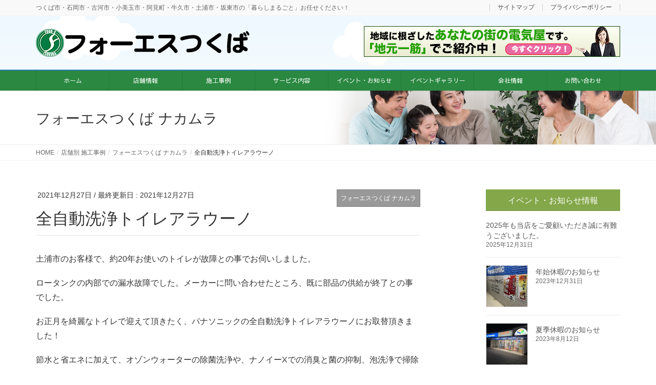

--- FILE ---
content_type: text/html; charset=UTF-8
request_url: https://4s-tsukuba.jp/archives/1851
body_size: 92108
content:
<!DOCTYPE html>
<html dir="ltr" lang="ja">
<head>
<meta charset="utf-8">
<meta http-equiv="X-UA-Compatible" content="IE=edge">
<meta name="viewport" content="width=device-width, initial-scale=1">

<title>全自動洗浄トイレアラウーノ | フォーエスつくば</title>

		<!-- All in One SEO 4.9.3 - aioseo.com -->
	<meta name="robots" content="max-image-preview:large" />
	<meta name="author" content="nakamura"/>
	<link rel="canonical" href="https://4s-tsukuba.jp/archives/1851" />
	<meta name="generator" content="All in One SEO (AIOSEO) 4.9.3" />
		<!-- All in One SEO -->

<link rel="alternate" type="application/rss+xml" title="フォーエスつくば &raquo; フィード" href="https://4s-tsukuba.jp/feed" />
<link rel="alternate" type="application/rss+xml" title="フォーエスつくば &raquo; コメントフィード" href="https://4s-tsukuba.jp/comments/feed" />
<link rel="alternate" title="oEmbed (JSON)" type="application/json+oembed" href="https://4s-tsukuba.jp/wp-json/oembed/1.0/embed?url=https%3A%2F%2F4s-tsukuba.jp%2Farchives%2F1851" />
<link rel="alternate" title="oEmbed (XML)" type="text/xml+oembed" href="https://4s-tsukuba.jp/wp-json/oembed/1.0/embed?url=https%3A%2F%2F4s-tsukuba.jp%2Farchives%2F1851&#038;format=xml" />
<meta name="description" content="土浦市のお客様で、約20年お使いのトイレが故障との事でお伺いしました。ロータンクの内部での漏水故障でした。メーカーに問い合わせたところ、既に部品の供給が終了との事でした。お正月を綺麗なトイレで迎えて頂きたく、パナソニックの全自動洗浄トイレアラウーノにお取替頂きました！節水と省エネに加えて、オゾンウォーターの除菌洗浄や、ナノイーXでの消臭と菌の抑制、泡洗浄で掃除も楽々と、今の時代にうってつけです！取替工事は2時間半ほどで完了致しました！御用命あ" /><style id='wp-img-auto-sizes-contain-inline-css' type='text/css'>
img:is([sizes=auto i],[sizes^="auto," i]){contain-intrinsic-size:3000px 1500px}
/*# sourceURL=wp-img-auto-sizes-contain-inline-css */
</style>
<link rel='stylesheet' id='vkExUnit_common_style-css' href='https://4s-tsukuba.jp/wp-content/plugins/vk-all-in-one-expansion-unit/assets/css/vkExUnit_style.css?ver=9.113.0.1' type='text/css' media='all' />
<style id='vkExUnit_common_style-inline-css' type='text/css'>
:root {--ver_page_top_button_url:url(https://4s-tsukuba.jp/wp-content/plugins/vk-all-in-one-expansion-unit/assets/images/to-top-btn-icon.svg);}@font-face {font-weight: normal;font-style: normal;font-family: "vk_sns";src: url("https://4s-tsukuba.jp/wp-content/plugins/vk-all-in-one-expansion-unit/inc/sns/icons/fonts/vk_sns.eot?-bq20cj");src: url("https://4s-tsukuba.jp/wp-content/plugins/vk-all-in-one-expansion-unit/inc/sns/icons/fonts/vk_sns.eot?#iefix-bq20cj") format("embedded-opentype"),url("https://4s-tsukuba.jp/wp-content/plugins/vk-all-in-one-expansion-unit/inc/sns/icons/fonts/vk_sns.woff?-bq20cj") format("woff"),url("https://4s-tsukuba.jp/wp-content/plugins/vk-all-in-one-expansion-unit/inc/sns/icons/fonts/vk_sns.ttf?-bq20cj") format("truetype"),url("https://4s-tsukuba.jp/wp-content/plugins/vk-all-in-one-expansion-unit/inc/sns/icons/fonts/vk_sns.svg?-bq20cj#vk_sns") format("svg");}
.veu_promotion-alert__content--text {border: 1px solid rgba(0,0,0,0.125);padding: 0.5em 1em;border-radius: var(--vk-size-radius);margin-bottom: var(--vk-margin-block-bottom);font-size: 0.875rem;}/* Alert Content部分に段落タグを入れた場合に最後の段落の余白を0にする */.veu_promotion-alert__content--text p:last-of-type{margin-bottom:0;margin-top: 0;}
/*# sourceURL=vkExUnit_common_style-inline-css */
</style>
<style id='wp-emoji-styles-inline-css' type='text/css'>

	img.wp-smiley, img.emoji {
		display: inline !important;
		border: none !important;
		box-shadow: none !important;
		height: 1em !important;
		width: 1em !important;
		margin: 0 0.07em !important;
		vertical-align: -0.1em !important;
		background: none !important;
		padding: 0 !important;
	}
/*# sourceURL=wp-emoji-styles-inline-css */
</style>
<style id='wp-block-library-inline-css' type='text/css'>
:root{--wp-block-synced-color:#7a00df;--wp-block-synced-color--rgb:122,0,223;--wp-bound-block-color:var(--wp-block-synced-color);--wp-editor-canvas-background:#ddd;--wp-admin-theme-color:#007cba;--wp-admin-theme-color--rgb:0,124,186;--wp-admin-theme-color-darker-10:#006ba1;--wp-admin-theme-color-darker-10--rgb:0,107,160.5;--wp-admin-theme-color-darker-20:#005a87;--wp-admin-theme-color-darker-20--rgb:0,90,135;--wp-admin-border-width-focus:2px}@media (min-resolution:192dpi){:root{--wp-admin-border-width-focus:1.5px}}.wp-element-button{cursor:pointer}:root .has-very-light-gray-background-color{background-color:#eee}:root .has-very-dark-gray-background-color{background-color:#313131}:root .has-very-light-gray-color{color:#eee}:root .has-very-dark-gray-color{color:#313131}:root .has-vivid-green-cyan-to-vivid-cyan-blue-gradient-background{background:linear-gradient(135deg,#00d084,#0693e3)}:root .has-purple-crush-gradient-background{background:linear-gradient(135deg,#34e2e4,#4721fb 50%,#ab1dfe)}:root .has-hazy-dawn-gradient-background{background:linear-gradient(135deg,#faaca8,#dad0ec)}:root .has-subdued-olive-gradient-background{background:linear-gradient(135deg,#fafae1,#67a671)}:root .has-atomic-cream-gradient-background{background:linear-gradient(135deg,#fdd79a,#004a59)}:root .has-nightshade-gradient-background{background:linear-gradient(135deg,#330968,#31cdcf)}:root .has-midnight-gradient-background{background:linear-gradient(135deg,#020381,#2874fc)}:root{--wp--preset--font-size--normal:16px;--wp--preset--font-size--huge:42px}.has-regular-font-size{font-size:1em}.has-larger-font-size{font-size:2.625em}.has-normal-font-size{font-size:var(--wp--preset--font-size--normal)}.has-huge-font-size{font-size:var(--wp--preset--font-size--huge)}.has-text-align-center{text-align:center}.has-text-align-left{text-align:left}.has-text-align-right{text-align:right}.has-fit-text{white-space:nowrap!important}#end-resizable-editor-section{display:none}.aligncenter{clear:both}.items-justified-left{justify-content:flex-start}.items-justified-center{justify-content:center}.items-justified-right{justify-content:flex-end}.items-justified-space-between{justify-content:space-between}.screen-reader-text{border:0;clip-path:inset(50%);height:1px;margin:-1px;overflow:hidden;padding:0;position:absolute;width:1px;word-wrap:normal!important}.screen-reader-text:focus{background-color:#ddd;clip-path:none;color:#444;display:block;font-size:1em;height:auto;left:5px;line-height:normal;padding:15px 23px 14px;text-decoration:none;top:5px;width:auto;z-index:100000}html :where(.has-border-color){border-style:solid}html :where([style*=border-top-color]){border-top-style:solid}html :where([style*=border-right-color]){border-right-style:solid}html :where([style*=border-bottom-color]){border-bottom-style:solid}html :where([style*=border-left-color]){border-left-style:solid}html :where([style*=border-width]){border-style:solid}html :where([style*=border-top-width]){border-top-style:solid}html :where([style*=border-right-width]){border-right-style:solid}html :where([style*=border-bottom-width]){border-bottom-style:solid}html :where([style*=border-left-width]){border-left-style:solid}html :where(img[class*=wp-image-]){height:auto;max-width:100%}:where(figure){margin:0 0 1em}html :where(.is-position-sticky){--wp-admin--admin-bar--position-offset:var(--wp-admin--admin-bar--height,0px)}@media screen and (max-width:600px){html :where(.is-position-sticky){--wp-admin--admin-bar--position-offset:0px}}
.vk-cols--reverse{flex-direction:row-reverse}.vk-cols--hasbtn{margin-bottom:0}.vk-cols--hasbtn>.row>.vk_gridColumn_item,.vk-cols--hasbtn>.wp-block-column{position:relative;padding-bottom:3em}.vk-cols--hasbtn>.row>.vk_gridColumn_item>.wp-block-buttons,.vk-cols--hasbtn>.row>.vk_gridColumn_item>.vk_button,.vk-cols--hasbtn>.wp-block-column>.wp-block-buttons,.vk-cols--hasbtn>.wp-block-column>.vk_button{position:absolute;bottom:0;width:100%}.vk-cols--fit.wp-block-columns{gap:0}.vk-cols--fit.wp-block-columns,.vk-cols--fit.wp-block-columns:not(.is-not-stacked-on-mobile){margin-top:0;margin-bottom:0;justify-content:space-between}.vk-cols--fit.wp-block-columns>.wp-block-column *:last-child,.vk-cols--fit.wp-block-columns:not(.is-not-stacked-on-mobile)>.wp-block-column *:last-child{margin-bottom:0}.vk-cols--fit.wp-block-columns>.wp-block-column>.wp-block-cover,.vk-cols--fit.wp-block-columns:not(.is-not-stacked-on-mobile)>.wp-block-column>.wp-block-cover{margin-top:0}.vk-cols--fit.wp-block-columns.has-background,.vk-cols--fit.wp-block-columns:not(.is-not-stacked-on-mobile).has-background{padding:0}@media(max-width: 599px){.vk-cols--fit.wp-block-columns:not(.has-background)>.wp-block-column:not(.has-background),.vk-cols--fit.wp-block-columns:not(.is-not-stacked-on-mobile):not(.has-background)>.wp-block-column:not(.has-background){padding-left:0 !important;padding-right:0 !important}}@media(min-width: 782px){.vk-cols--fit.wp-block-columns .block-editor-block-list__block.wp-block-column:not(:first-child),.vk-cols--fit.wp-block-columns>.wp-block-column:not(:first-child),.vk-cols--fit.wp-block-columns:not(.is-not-stacked-on-mobile) .block-editor-block-list__block.wp-block-column:not(:first-child),.vk-cols--fit.wp-block-columns:not(.is-not-stacked-on-mobile)>.wp-block-column:not(:first-child){margin-left:0}}@media(min-width: 600px)and (max-width: 781px){.vk-cols--fit.wp-block-columns .wp-block-column:nth-child(2n),.vk-cols--fit.wp-block-columns:not(.is-not-stacked-on-mobile) .wp-block-column:nth-child(2n){margin-left:0}.vk-cols--fit.wp-block-columns .wp-block-column:not(:only-child),.vk-cols--fit.wp-block-columns:not(.is-not-stacked-on-mobile) .wp-block-column:not(:only-child){flex-basis:50% !important}}.vk-cols--fit--gap1.wp-block-columns{gap:1px}@media(min-width: 600px)and (max-width: 781px){.vk-cols--fit--gap1.wp-block-columns .wp-block-column:not(:only-child){flex-basis:calc(50% - 1px) !important}}.vk-cols--fit.vk-cols--grid>.block-editor-block-list__block,.vk-cols--fit.vk-cols--grid>.wp-block-column,.vk-cols--fit.vk-cols--grid:not(.is-not-stacked-on-mobile)>.block-editor-block-list__block,.vk-cols--fit.vk-cols--grid:not(.is-not-stacked-on-mobile)>.wp-block-column{flex-basis:50%;box-sizing:border-box}@media(max-width: 599px){.vk-cols--fit.vk-cols--grid.vk-cols--grid--alignfull>.wp-block-column:nth-child(2)>.wp-block-cover,.vk-cols--fit.vk-cols--grid.vk-cols--grid--alignfull>.wp-block-column:nth-child(2)>.vk_outer,.vk-cols--fit.vk-cols--grid:not(.is-not-stacked-on-mobile).vk-cols--grid--alignfull>.wp-block-column:nth-child(2)>.wp-block-cover,.vk-cols--fit.vk-cols--grid:not(.is-not-stacked-on-mobile).vk-cols--grid--alignfull>.wp-block-column:nth-child(2)>.vk_outer{width:100vw;margin-right:calc((100% - 100vw)/2);margin-left:calc((100% - 100vw)/2)}}@media(min-width: 600px){.vk-cols--fit.vk-cols--grid.vk-cols--grid--alignfull>.wp-block-column:nth-child(2)>.wp-block-cover,.vk-cols--fit.vk-cols--grid.vk-cols--grid--alignfull>.wp-block-column:nth-child(2)>.vk_outer,.vk-cols--fit.vk-cols--grid:not(.is-not-stacked-on-mobile).vk-cols--grid--alignfull>.wp-block-column:nth-child(2)>.wp-block-cover,.vk-cols--fit.vk-cols--grid:not(.is-not-stacked-on-mobile).vk-cols--grid--alignfull>.wp-block-column:nth-child(2)>.vk_outer{margin-right:calc(100% - 50vw);width:50vw}}@media(min-width: 600px){.vk-cols--fit.vk-cols--grid.vk-cols--grid--alignfull.vk-cols--reverse>.wp-block-column,.vk-cols--fit.vk-cols--grid:not(.is-not-stacked-on-mobile).vk-cols--grid--alignfull.vk-cols--reverse>.wp-block-column{margin-left:0;margin-right:0}.vk-cols--fit.vk-cols--grid.vk-cols--grid--alignfull.vk-cols--reverse>.wp-block-column:nth-child(2)>.wp-block-cover,.vk-cols--fit.vk-cols--grid.vk-cols--grid--alignfull.vk-cols--reverse>.wp-block-column:nth-child(2)>.vk_outer,.vk-cols--fit.vk-cols--grid:not(.is-not-stacked-on-mobile).vk-cols--grid--alignfull.vk-cols--reverse>.wp-block-column:nth-child(2)>.wp-block-cover,.vk-cols--fit.vk-cols--grid:not(.is-not-stacked-on-mobile).vk-cols--grid--alignfull.vk-cols--reverse>.wp-block-column:nth-child(2)>.vk_outer{margin-left:calc(100% - 50vw)}}.vk-cols--menu h2,.vk-cols--menu h3,.vk-cols--menu h4,.vk-cols--menu h5{margin-bottom:.2em;text-shadow:#000 0 0 10px}.vk-cols--menu h2:first-child,.vk-cols--menu h3:first-child,.vk-cols--menu h4:first-child,.vk-cols--menu h5:first-child{margin-top:0}.vk-cols--menu p{margin-bottom:1rem;text-shadow:#000 0 0 10px}.vk-cols--menu .wp-block-cover__inner-container:last-child{margin-bottom:0}.vk-cols--fitbnrs .wp-block-column .wp-block-cover:hover img{filter:unset}.vk-cols--fitbnrs .wp-block-column .wp-block-cover:hover{background-color:unset}.vk-cols--fitbnrs .wp-block-column .wp-block-cover:hover .wp-block-cover__image-background{filter:unset !important}.vk-cols--fitbnrs .wp-block-cover .wp-block-cover__inner-container{position:absolute;height:100%;width:100%}.vk-cols--fitbnrs .vk_button{height:100%;margin:0}.vk-cols--fitbnrs .vk_button .vk_button_btn,.vk-cols--fitbnrs .vk_button .btn{height:100%;width:100%;border:none;box-shadow:none;background-color:unset !important;transition:unset}.vk-cols--fitbnrs .vk_button .vk_button_btn:hover,.vk-cols--fitbnrs .vk_button .btn:hover{transition:unset}.vk-cols--fitbnrs .vk_button .vk_button_btn:after,.vk-cols--fitbnrs .vk_button .btn:after{border:none}.vk-cols--fitbnrs .vk_button .vk_button_link_txt{width:100%;position:absolute;top:50%;left:50%;transform:translateY(-50%) translateX(-50%);font-size:2rem;text-shadow:#000 0 0 10px}.vk-cols--fitbnrs .vk_button .vk_button_link_subCaption{width:100%;position:absolute;top:calc(50% + 2.2em);left:50%;transform:translateY(-50%) translateX(-50%);text-shadow:#000 0 0 10px}@media(min-width: 992px){.vk-cols--media.wp-block-columns{gap:3rem}}.vk-fit-map figure{margin-bottom:0}.vk-fit-map iframe{position:relative;margin-bottom:0;display:block;max-height:400px;width:100vw}.vk-fit-map:is(.alignfull,.alignwide) div{max-width:100%}.vk-table--th--width25 :where(tr>*:first-child){width:25%}.vk-table--th--width30 :where(tr>*:first-child){width:30%}.vk-table--th--width35 :where(tr>*:first-child){width:35%}.vk-table--th--width40 :where(tr>*:first-child){width:40%}.vk-table--th--bg-bright :where(tr>*:first-child){background-color:var(--wp--preset--color--bg-secondary, rgba(0, 0, 0, 0.05))}@media(max-width: 599px){.vk-table--mobile-block :is(th,td){width:100%;display:block}.vk-table--mobile-block.wp-block-table table :is(th,td){border-top:none}}.vk-table--width--th25 :where(tr>*:first-child){width:25%}.vk-table--width--th30 :where(tr>*:first-child){width:30%}.vk-table--width--th35 :where(tr>*:first-child){width:35%}.vk-table--width--th40 :where(tr>*:first-child){width:40%}.no-margin{margin:0}@media(max-width: 599px){.wp-block-image.vk-aligncenter--mobile>.alignright{float:none;margin-left:auto;margin-right:auto}.vk-no-padding-horizontal--mobile{padding-left:0 !important;padding-right:0 !important}}
/* VK Color Palettes */

/*# sourceURL=wp-block-library-inline-css */
</style><style id='wp-block-image-inline-css' type='text/css'>
.wp-block-image>a,.wp-block-image>figure>a{display:inline-block}.wp-block-image img{box-sizing:border-box;height:auto;max-width:100%;vertical-align:bottom}@media not (prefers-reduced-motion){.wp-block-image img.hide{visibility:hidden}.wp-block-image img.show{animation:show-content-image .4s}}.wp-block-image[style*=border-radius] img,.wp-block-image[style*=border-radius]>a{border-radius:inherit}.wp-block-image.has-custom-border img{box-sizing:border-box}.wp-block-image.aligncenter{text-align:center}.wp-block-image.alignfull>a,.wp-block-image.alignwide>a{width:100%}.wp-block-image.alignfull img,.wp-block-image.alignwide img{height:auto;width:100%}.wp-block-image .aligncenter,.wp-block-image .alignleft,.wp-block-image .alignright,.wp-block-image.aligncenter,.wp-block-image.alignleft,.wp-block-image.alignright{display:table}.wp-block-image .aligncenter>figcaption,.wp-block-image .alignleft>figcaption,.wp-block-image .alignright>figcaption,.wp-block-image.aligncenter>figcaption,.wp-block-image.alignleft>figcaption,.wp-block-image.alignright>figcaption{caption-side:bottom;display:table-caption}.wp-block-image .alignleft{float:left;margin:.5em 1em .5em 0}.wp-block-image .alignright{float:right;margin:.5em 0 .5em 1em}.wp-block-image .aligncenter{margin-left:auto;margin-right:auto}.wp-block-image :where(figcaption){margin-bottom:1em;margin-top:.5em}.wp-block-image.is-style-circle-mask img{border-radius:9999px}@supports ((-webkit-mask-image:none) or (mask-image:none)) or (-webkit-mask-image:none){.wp-block-image.is-style-circle-mask img{border-radius:0;-webkit-mask-image:url('data:image/svg+xml;utf8,<svg viewBox="0 0 100 100" xmlns="http://www.w3.org/2000/svg"><circle cx="50" cy="50" r="50"/></svg>');mask-image:url('data:image/svg+xml;utf8,<svg viewBox="0 0 100 100" xmlns="http://www.w3.org/2000/svg"><circle cx="50" cy="50" r="50"/></svg>');mask-mode:alpha;-webkit-mask-position:center;mask-position:center;-webkit-mask-repeat:no-repeat;mask-repeat:no-repeat;-webkit-mask-size:contain;mask-size:contain}}:root :where(.wp-block-image.is-style-rounded img,.wp-block-image .is-style-rounded img){border-radius:9999px}.wp-block-image figure{margin:0}.wp-lightbox-container{display:flex;flex-direction:column;position:relative}.wp-lightbox-container img{cursor:zoom-in}.wp-lightbox-container img:hover+button{opacity:1}.wp-lightbox-container button{align-items:center;backdrop-filter:blur(16px) saturate(180%);background-color:#5a5a5a40;border:none;border-radius:4px;cursor:zoom-in;display:flex;height:20px;justify-content:center;opacity:0;padding:0;position:absolute;right:16px;text-align:center;top:16px;width:20px;z-index:100}@media not (prefers-reduced-motion){.wp-lightbox-container button{transition:opacity .2s ease}}.wp-lightbox-container button:focus-visible{outline:3px auto #5a5a5a40;outline:3px auto -webkit-focus-ring-color;outline-offset:3px}.wp-lightbox-container button:hover{cursor:pointer;opacity:1}.wp-lightbox-container button:focus{opacity:1}.wp-lightbox-container button:focus,.wp-lightbox-container button:hover,.wp-lightbox-container button:not(:hover):not(:active):not(.has-background){background-color:#5a5a5a40;border:none}.wp-lightbox-overlay{box-sizing:border-box;cursor:zoom-out;height:100vh;left:0;overflow:hidden;position:fixed;top:0;visibility:hidden;width:100%;z-index:100000}.wp-lightbox-overlay .close-button{align-items:center;cursor:pointer;display:flex;justify-content:center;min-height:40px;min-width:40px;padding:0;position:absolute;right:calc(env(safe-area-inset-right) + 16px);top:calc(env(safe-area-inset-top) + 16px);z-index:5000000}.wp-lightbox-overlay .close-button:focus,.wp-lightbox-overlay .close-button:hover,.wp-lightbox-overlay .close-button:not(:hover):not(:active):not(.has-background){background:none;border:none}.wp-lightbox-overlay .lightbox-image-container{height:var(--wp--lightbox-container-height);left:50%;overflow:hidden;position:absolute;top:50%;transform:translate(-50%,-50%);transform-origin:top left;width:var(--wp--lightbox-container-width);z-index:9999999999}.wp-lightbox-overlay .wp-block-image{align-items:center;box-sizing:border-box;display:flex;height:100%;justify-content:center;margin:0;position:relative;transform-origin:0 0;width:100%;z-index:3000000}.wp-lightbox-overlay .wp-block-image img{height:var(--wp--lightbox-image-height);min-height:var(--wp--lightbox-image-height);min-width:var(--wp--lightbox-image-width);width:var(--wp--lightbox-image-width)}.wp-lightbox-overlay .wp-block-image figcaption{display:none}.wp-lightbox-overlay button{background:none;border:none}.wp-lightbox-overlay .scrim{background-color:#fff;height:100%;opacity:.9;position:absolute;width:100%;z-index:2000000}.wp-lightbox-overlay.active{visibility:visible}@media not (prefers-reduced-motion){.wp-lightbox-overlay.active{animation:turn-on-visibility .25s both}.wp-lightbox-overlay.active img{animation:turn-on-visibility .35s both}.wp-lightbox-overlay.show-closing-animation:not(.active){animation:turn-off-visibility .35s both}.wp-lightbox-overlay.show-closing-animation:not(.active) img{animation:turn-off-visibility .25s both}.wp-lightbox-overlay.zoom.active{animation:none;opacity:1;visibility:visible}.wp-lightbox-overlay.zoom.active .lightbox-image-container{animation:lightbox-zoom-in .4s}.wp-lightbox-overlay.zoom.active .lightbox-image-container img{animation:none}.wp-lightbox-overlay.zoom.active .scrim{animation:turn-on-visibility .4s forwards}.wp-lightbox-overlay.zoom.show-closing-animation:not(.active){animation:none}.wp-lightbox-overlay.zoom.show-closing-animation:not(.active) .lightbox-image-container{animation:lightbox-zoom-out .4s}.wp-lightbox-overlay.zoom.show-closing-animation:not(.active) .lightbox-image-container img{animation:none}.wp-lightbox-overlay.zoom.show-closing-animation:not(.active) .scrim{animation:turn-off-visibility .4s forwards}}@keyframes show-content-image{0%{visibility:hidden}99%{visibility:hidden}to{visibility:visible}}@keyframes turn-on-visibility{0%{opacity:0}to{opacity:1}}@keyframes turn-off-visibility{0%{opacity:1;visibility:visible}99%{opacity:0;visibility:visible}to{opacity:0;visibility:hidden}}@keyframes lightbox-zoom-in{0%{transform:translate(calc((-100vw + var(--wp--lightbox-scrollbar-width))/2 + var(--wp--lightbox-initial-left-position)),calc(-50vh + var(--wp--lightbox-initial-top-position))) scale(var(--wp--lightbox-scale))}to{transform:translate(-50%,-50%) scale(1)}}@keyframes lightbox-zoom-out{0%{transform:translate(-50%,-50%) scale(1);visibility:visible}99%{visibility:visible}to{transform:translate(calc((-100vw + var(--wp--lightbox-scrollbar-width))/2 + var(--wp--lightbox-initial-left-position)),calc(-50vh + var(--wp--lightbox-initial-top-position))) scale(var(--wp--lightbox-scale));visibility:hidden}}
/*# sourceURL=https://4s-tsukuba.jp/wp-includes/blocks/image/style.min.css */
</style>
<style id='wp-block-paragraph-inline-css' type='text/css'>
.is-small-text{font-size:.875em}.is-regular-text{font-size:1em}.is-large-text{font-size:2.25em}.is-larger-text{font-size:3em}.has-drop-cap:not(:focus):first-letter{float:left;font-size:8.4em;font-style:normal;font-weight:100;line-height:.68;margin:.05em .1em 0 0;text-transform:uppercase}body.rtl .has-drop-cap:not(:focus):first-letter{float:none;margin-left:.1em}p.has-drop-cap.has-background{overflow:hidden}:root :where(p.has-background){padding:1.25em 2.375em}:where(p.has-text-color:not(.has-link-color)) a{color:inherit}p.has-text-align-left[style*="writing-mode:vertical-lr"],p.has-text-align-right[style*="writing-mode:vertical-rl"]{rotate:180deg}
/*# sourceURL=https://4s-tsukuba.jp/wp-includes/blocks/paragraph/style.min.css */
</style>
<style id='global-styles-inline-css' type='text/css'>
:root{--wp--preset--aspect-ratio--square: 1;--wp--preset--aspect-ratio--4-3: 4/3;--wp--preset--aspect-ratio--3-4: 3/4;--wp--preset--aspect-ratio--3-2: 3/2;--wp--preset--aspect-ratio--2-3: 2/3;--wp--preset--aspect-ratio--16-9: 16/9;--wp--preset--aspect-ratio--9-16: 9/16;--wp--preset--color--black: #000000;--wp--preset--color--cyan-bluish-gray: #abb8c3;--wp--preset--color--white: #ffffff;--wp--preset--color--pale-pink: #f78da7;--wp--preset--color--vivid-red: #cf2e2e;--wp--preset--color--luminous-vivid-orange: #ff6900;--wp--preset--color--luminous-vivid-amber: #fcb900;--wp--preset--color--light-green-cyan: #7bdcb5;--wp--preset--color--vivid-green-cyan: #00d084;--wp--preset--color--pale-cyan-blue: #8ed1fc;--wp--preset--color--vivid-cyan-blue: #0693e3;--wp--preset--color--vivid-purple: #9b51e0;--wp--preset--gradient--vivid-cyan-blue-to-vivid-purple: linear-gradient(135deg,rgb(6,147,227) 0%,rgb(155,81,224) 100%);--wp--preset--gradient--light-green-cyan-to-vivid-green-cyan: linear-gradient(135deg,rgb(122,220,180) 0%,rgb(0,208,130) 100%);--wp--preset--gradient--luminous-vivid-amber-to-luminous-vivid-orange: linear-gradient(135deg,rgb(252,185,0) 0%,rgb(255,105,0) 100%);--wp--preset--gradient--luminous-vivid-orange-to-vivid-red: linear-gradient(135deg,rgb(255,105,0) 0%,rgb(207,46,46) 100%);--wp--preset--gradient--very-light-gray-to-cyan-bluish-gray: linear-gradient(135deg,rgb(238,238,238) 0%,rgb(169,184,195) 100%);--wp--preset--gradient--cool-to-warm-spectrum: linear-gradient(135deg,rgb(74,234,220) 0%,rgb(151,120,209) 20%,rgb(207,42,186) 40%,rgb(238,44,130) 60%,rgb(251,105,98) 80%,rgb(254,248,76) 100%);--wp--preset--gradient--blush-light-purple: linear-gradient(135deg,rgb(255,206,236) 0%,rgb(152,150,240) 100%);--wp--preset--gradient--blush-bordeaux: linear-gradient(135deg,rgb(254,205,165) 0%,rgb(254,45,45) 50%,rgb(107,0,62) 100%);--wp--preset--gradient--luminous-dusk: linear-gradient(135deg,rgb(255,203,112) 0%,rgb(199,81,192) 50%,rgb(65,88,208) 100%);--wp--preset--gradient--pale-ocean: linear-gradient(135deg,rgb(255,245,203) 0%,rgb(182,227,212) 50%,rgb(51,167,181) 100%);--wp--preset--gradient--electric-grass: linear-gradient(135deg,rgb(202,248,128) 0%,rgb(113,206,126) 100%);--wp--preset--gradient--midnight: linear-gradient(135deg,rgb(2,3,129) 0%,rgb(40,116,252) 100%);--wp--preset--font-size--small: 13px;--wp--preset--font-size--medium: 20px;--wp--preset--font-size--large: 36px;--wp--preset--font-size--x-large: 42px;--wp--preset--spacing--20: 0.44rem;--wp--preset--spacing--30: 0.67rem;--wp--preset--spacing--40: 1rem;--wp--preset--spacing--50: 1.5rem;--wp--preset--spacing--60: 2.25rem;--wp--preset--spacing--70: 3.38rem;--wp--preset--spacing--80: 5.06rem;--wp--preset--shadow--natural: 6px 6px 9px rgba(0, 0, 0, 0.2);--wp--preset--shadow--deep: 12px 12px 50px rgba(0, 0, 0, 0.4);--wp--preset--shadow--sharp: 6px 6px 0px rgba(0, 0, 0, 0.2);--wp--preset--shadow--outlined: 6px 6px 0px -3px rgb(255, 255, 255), 6px 6px rgb(0, 0, 0);--wp--preset--shadow--crisp: 6px 6px 0px rgb(0, 0, 0);}:where(.is-layout-flex){gap: 0.5em;}:where(.is-layout-grid){gap: 0.5em;}body .is-layout-flex{display: flex;}.is-layout-flex{flex-wrap: wrap;align-items: center;}.is-layout-flex > :is(*, div){margin: 0;}body .is-layout-grid{display: grid;}.is-layout-grid > :is(*, div){margin: 0;}:where(.wp-block-columns.is-layout-flex){gap: 2em;}:where(.wp-block-columns.is-layout-grid){gap: 2em;}:where(.wp-block-post-template.is-layout-flex){gap: 1.25em;}:where(.wp-block-post-template.is-layout-grid){gap: 1.25em;}.has-black-color{color: var(--wp--preset--color--black) !important;}.has-cyan-bluish-gray-color{color: var(--wp--preset--color--cyan-bluish-gray) !important;}.has-white-color{color: var(--wp--preset--color--white) !important;}.has-pale-pink-color{color: var(--wp--preset--color--pale-pink) !important;}.has-vivid-red-color{color: var(--wp--preset--color--vivid-red) !important;}.has-luminous-vivid-orange-color{color: var(--wp--preset--color--luminous-vivid-orange) !important;}.has-luminous-vivid-amber-color{color: var(--wp--preset--color--luminous-vivid-amber) !important;}.has-light-green-cyan-color{color: var(--wp--preset--color--light-green-cyan) !important;}.has-vivid-green-cyan-color{color: var(--wp--preset--color--vivid-green-cyan) !important;}.has-pale-cyan-blue-color{color: var(--wp--preset--color--pale-cyan-blue) !important;}.has-vivid-cyan-blue-color{color: var(--wp--preset--color--vivid-cyan-blue) !important;}.has-vivid-purple-color{color: var(--wp--preset--color--vivid-purple) !important;}.has-black-background-color{background-color: var(--wp--preset--color--black) !important;}.has-cyan-bluish-gray-background-color{background-color: var(--wp--preset--color--cyan-bluish-gray) !important;}.has-white-background-color{background-color: var(--wp--preset--color--white) !important;}.has-pale-pink-background-color{background-color: var(--wp--preset--color--pale-pink) !important;}.has-vivid-red-background-color{background-color: var(--wp--preset--color--vivid-red) !important;}.has-luminous-vivid-orange-background-color{background-color: var(--wp--preset--color--luminous-vivid-orange) !important;}.has-luminous-vivid-amber-background-color{background-color: var(--wp--preset--color--luminous-vivid-amber) !important;}.has-light-green-cyan-background-color{background-color: var(--wp--preset--color--light-green-cyan) !important;}.has-vivid-green-cyan-background-color{background-color: var(--wp--preset--color--vivid-green-cyan) !important;}.has-pale-cyan-blue-background-color{background-color: var(--wp--preset--color--pale-cyan-blue) !important;}.has-vivid-cyan-blue-background-color{background-color: var(--wp--preset--color--vivid-cyan-blue) !important;}.has-vivid-purple-background-color{background-color: var(--wp--preset--color--vivid-purple) !important;}.has-black-border-color{border-color: var(--wp--preset--color--black) !important;}.has-cyan-bluish-gray-border-color{border-color: var(--wp--preset--color--cyan-bluish-gray) !important;}.has-white-border-color{border-color: var(--wp--preset--color--white) !important;}.has-pale-pink-border-color{border-color: var(--wp--preset--color--pale-pink) !important;}.has-vivid-red-border-color{border-color: var(--wp--preset--color--vivid-red) !important;}.has-luminous-vivid-orange-border-color{border-color: var(--wp--preset--color--luminous-vivid-orange) !important;}.has-luminous-vivid-amber-border-color{border-color: var(--wp--preset--color--luminous-vivid-amber) !important;}.has-light-green-cyan-border-color{border-color: var(--wp--preset--color--light-green-cyan) !important;}.has-vivid-green-cyan-border-color{border-color: var(--wp--preset--color--vivid-green-cyan) !important;}.has-pale-cyan-blue-border-color{border-color: var(--wp--preset--color--pale-cyan-blue) !important;}.has-vivid-cyan-blue-border-color{border-color: var(--wp--preset--color--vivid-cyan-blue) !important;}.has-vivid-purple-border-color{border-color: var(--wp--preset--color--vivid-purple) !important;}.has-vivid-cyan-blue-to-vivid-purple-gradient-background{background: var(--wp--preset--gradient--vivid-cyan-blue-to-vivid-purple) !important;}.has-light-green-cyan-to-vivid-green-cyan-gradient-background{background: var(--wp--preset--gradient--light-green-cyan-to-vivid-green-cyan) !important;}.has-luminous-vivid-amber-to-luminous-vivid-orange-gradient-background{background: var(--wp--preset--gradient--luminous-vivid-amber-to-luminous-vivid-orange) !important;}.has-luminous-vivid-orange-to-vivid-red-gradient-background{background: var(--wp--preset--gradient--luminous-vivid-orange-to-vivid-red) !important;}.has-very-light-gray-to-cyan-bluish-gray-gradient-background{background: var(--wp--preset--gradient--very-light-gray-to-cyan-bluish-gray) !important;}.has-cool-to-warm-spectrum-gradient-background{background: var(--wp--preset--gradient--cool-to-warm-spectrum) !important;}.has-blush-light-purple-gradient-background{background: var(--wp--preset--gradient--blush-light-purple) !important;}.has-blush-bordeaux-gradient-background{background: var(--wp--preset--gradient--blush-bordeaux) !important;}.has-luminous-dusk-gradient-background{background: var(--wp--preset--gradient--luminous-dusk) !important;}.has-pale-ocean-gradient-background{background: var(--wp--preset--gradient--pale-ocean) !important;}.has-electric-grass-gradient-background{background: var(--wp--preset--gradient--electric-grass) !important;}.has-midnight-gradient-background{background: var(--wp--preset--gradient--midnight) !important;}.has-small-font-size{font-size: var(--wp--preset--font-size--small) !important;}.has-medium-font-size{font-size: var(--wp--preset--font-size--medium) !important;}.has-large-font-size{font-size: var(--wp--preset--font-size--large) !important;}.has-x-large-font-size{font-size: var(--wp--preset--font-size--x-large) !important;}
/*# sourceURL=global-styles-inline-css */
</style>

<style id='classic-theme-styles-inline-css' type='text/css'>
/*! This file is auto-generated */
.wp-block-button__link{color:#fff;background-color:#32373c;border-radius:9999px;box-shadow:none;text-decoration:none;padding:calc(.667em + 2px) calc(1.333em + 2px);font-size:1.125em}.wp-block-file__button{background:#32373c;color:#fff;text-decoration:none}
/*# sourceURL=/wp-includes/css/classic-themes.min.css */
</style>
<link rel='stylesheet' id='foobox-free-min-css' href='https://4s-tsukuba.jp/wp-content/plugins/foobox-image-lightbox/free/css/foobox.free.min.css?ver=2.7.35' type='text/css' media='all' />
<link rel='stylesheet' id='acd-style-css' href='https://4s-tsukuba.jp/wp-content/plugins/archives-by-category-and-date/css/acd-style.css?ver=6.9' type='text/css' media='all' />
<link rel='stylesheet' id='contact-form-7-css' href='https://4s-tsukuba.jp/wp-content/plugins/contact-form-7/includes/css/styles.css?ver=6.1.4' type='text/css' media='all' />
<link rel='stylesheet' id='sow-image-default-113ccd71f3e6-css' href='https://4s-tsukuba.jp/wp-content/uploads/siteorigin-widgets/sow-image-default-113ccd71f3e6.css?ver=6.9' type='text/css' media='all' />
<link rel='stylesheet' id='siteorigin-widgets-css' href='https://4s-tsukuba.jp/wp-content/plugins/so-widgets-bundle/widgets/features/css/style.css?ver=1.70.4' type='text/css' media='all' />
<link rel='stylesheet' id='sow-features-default-758fbaf42cae-css' href='https://4s-tsukuba.jp/wp-content/uploads/siteorigin-widgets/sow-features-default-758fbaf42cae.css?ver=6.9' type='text/css' media='all' />
<link rel='stylesheet' id='vk-swiper-style-css' href='https://4s-tsukuba.jp/wp-content/plugins/vk-blocks-pro/vendor/vektor-inc/vk-swiper/src/assets/css/swiper-bundle.min.css?ver=11.0.2' type='text/css' media='all' />
<link rel='stylesheet' id='lightning-design-style-css' href='https://4s-tsukuba.jp/wp-content/plugins/lightning-skin-fort/bs3/css/style-footer-light.css?ver=9.2.4' type='text/css' media='all' />
<style id='lightning-design-style-inline-css' type='text/css'>
/* Fort */dt { border-left-color:#83a749; }ul.page-numbers li span.page-numbers.current,.page-link dl .post-page-numbers.current { background-color:#83a749; }h2,.mainSection-title,.subSection .widget .subSection-title { border-top-color:#83a749; }.siteFooter { border-top-color:#83a749; }@media (min-width: 992px){.gMenu_outer { border-top-color:#83a749; }ul.gMenu > li:hover > a .gMenu_description,ul.gMenu > li.current-post-ancestor > a .gMenu_description,ul.gMenu > li.current-menu-item > a .gMenu_description,ul.gMenu > li.current-menu-parent > a .gMenu_description,ul.gMenu > li.current-menu-ancestor > a .gMenu_description,ul.gMenu > li.current_page_parent > a .gMenu_description,ul.gMenu > li.current_page_ancestor > a .gMenu_description { color: #83a749; }.gMenu_outer { border-top-color:#00803d; }} /* @media (min-width: 768px){ */.btn-default { border-color:#e5e5e5; color:#535353; }:root {--g_nav_main_acc_icon_open_url:url(https://4s-tsukuba.jp/wp-content/themes/lightning-pro/inc/vk-mobile-nav/package/images/vk-menu-acc-icon-open-black.svg);--g_nav_main_acc_icon_close_url: url(https://4s-tsukuba.jp/wp-content/themes/lightning-pro/inc/vk-mobile-nav/package/images/vk-menu-close-black.svg);--g_nav_sub_acc_icon_open_url: url(https://4s-tsukuba.jp/wp-content/themes/lightning-pro/inc/vk-mobile-nav/package/images/vk-menu-acc-icon-open-black.svg);--g_nav_sub_acc_icon_close_url: url(https://4s-tsukuba.jp/wp-content/themes/lightning-pro/inc/vk-mobile-nav/package/images/vk-menu-close-black.svg);}
/* Pro Title Design */ .entry-body h2:not([class*="vk_heading_title-style-plain"]):not([class*="is-style-vk-heading"]),.mainSection h2:not([class*="vk_heading_title-style-plain"]):not([class*="is-style-vk-heading"]):not(.card-title):not(.widget_ltg_full_wide_title_title),.mainSection .cart_totals h2,h2.mainSection-title { background-color:#83a749;position: relative;border:none;padding: 0.6em 0.7em 0.5em;margin-bottom:1.2em;margin-left: unset;margin-right: unset;color:#fff;border-radius:4px;outline: unset;outline-offset: unset;}.entry-body h2:not([class*="vk_heading_title-style-plain"]):not([class*="is-style-vk-heading"]) a,.mainSection h2:not([class*="vk_heading_title-style-plain"]):not([class*="is-style-vk-heading"]):not(.card-title):not(.widget_ltg_full_wide_title_title) a,.mainSection .cart_totals h2 a,h2.mainSection-title a { color:#fff;}.entry-body h2:not([class*="vk_heading_title-style-plain"]):not([class*="is-style-vk-heading"])::before,.mainSection h2:not([class*="vk_heading_title-style-plain"]):not([class*="is-style-vk-heading"]):not(.card-title):not(.widget_ltg_full_wide_title_title)::before,.mainSection .cart_totals h2::before,h2.mainSection-title::before { content:none;}.entry-body h2:not([class*="vk_heading_title-style-plain"]):not([class*="is-style-vk-heading"])::after,.mainSection h2:not([class*="vk_heading_title-style-plain"]):not([class*="is-style-vk-heading"]):not(.card-title):not(.widget_ltg_full_wide_title_title)::after,.mainSection .cart_totals h2::after,h2.mainSection-title::after { content:none;}.siteContent h3:not([class*="vk_heading_title-style-plain"]):not([class*="is-style-vk-heading"]):not(.veu_card_title):not(.card-title) { background-color:unset;position: relative;border:none;padding:unset;margin-left: unset;margin-right: unset;border-radius:unset;outline: unset;outline-offset: unset;box-shadow: unset;}.siteContent h3:not([class*="vk_heading_title-style-plain"]):not([class*="is-style-vk-heading"]):not(.veu_card_title):not(.card-title) a { color:#333;}.siteContent h3:not([class*="vk_heading_title-style-plain"]):not([class*="is-style-vk-heading"]):not(.veu_card_title):not(.card-title)::before { content:none;}.siteContent h3:not([class*="vk_heading_title-style-plain"]):not([class*="is-style-vk-heading"]):not(.veu_card_title):not(.card-title)::after { content:none;}.siteContent h4:not([class*="vk_heading_title-style-plain"]):not([class*="is-style-vk-heading"]):not(.card-title) { background-color:unset;position: relative;border:none;padding:unset;margin-left: unset;margin-right: unset;border-radius:unset;outline: unset;outline-offset: unset;box-shadow: unset;}.siteContent h4:not([class*="vk_heading_title-style-plain"]):not([class*="is-style-vk-heading"]):not(.card-title) a { color:#333;}.siteContent h4:not([class*="vk_heading_title-style-plain"]):not([class*="is-style-vk-heading"]):not(.card-title)::before { content:none;}.siteContent h4:not([class*="vk_heading_title-style-plain"]):not([class*="is-style-vk-heading"]):not(.card-title)::after { content:none;}.siteContent h5:not([class*="vk_heading_title-style-plain"]):not([class*="is-style-vk-heading"]):not(.card-title) { background-color:unset;position: relative;border:none;padding:unset;margin-left: unset;margin-right: unset;border-radius:unset;outline: unset;outline-offset: unset;box-shadow: unset;}.siteContent h5:not([class*="vk_heading_title-style-plain"]):not([class*="is-style-vk-heading"]):not(.card-title) a { color:#333;}.siteContent h5:not([class*="vk_heading_title-style-plain"]):not([class*="is-style-vk-heading"]):not(.card-title)::before { content:none;}.siteContent h5:not([class*="vk_heading_title-style-plain"]):not([class*="is-style-vk-heading"]):not(.card-title)::after { content:none;}
/* Lightning_Header_Logo_After_Widget */@media (min-width: 992px){.siteHeader_sub {padding-left:2em;float:right;}}
/* page header */.page-header{text-shadow:0px 0px 10px #ffffff;text-align:left;background: url(https://4s-tsukuba.jp/wp-content/uploads/2019/08/4s-tsukuba-page-head1561.jpg) no-repeat 50% center;background-size: cover;}
/* Font switch */.navbar-brand.siteHeader_logo{ font-family:"Noto Sans JP",sans-serif;font-weight:700;}.gMenu_name,.vk-mobile-nav .menu,.mobile-fix-nav-menu{ font-family:"Sawarabi Gothic",sans-serif;}.gMenu_description{ font-family:"Sawarabi Gothic",sans-serif;}h1,h2,h3,h4,h5,h6,dt,.page-header_pageTitle,.mainSection-title,.subSection-title,.veu_leadTxt,.lead{ font-family:"游ゴシック Medium","Yu Gothic Medium","游ゴシック体",YuGothic,"ヒラギノ角ゴ ProN W3", Hiragino Kaku Gothic ProN,sans-serif;}body{ font-family:"游ゴシック Medium","Yu Gothic Medium","游ゴシック体",YuGothic,"ヒラギノ角ゴ ProN W3", Hiragino Kaku Gothic ProN,sans-serif;}
/*# sourceURL=lightning-design-style-inline-css */
</style>
<link rel='stylesheet' id='veu-cta-css' href='https://4s-tsukuba.jp/wp-content/plugins/vk-all-in-one-expansion-unit/inc/call-to-action/package/assets/css/style.css?ver=9.113.0.1' type='text/css' media='all' />
<link rel='stylesheet' id='vk-blocks-build-css-css' href='https://4s-tsukuba.jp/wp-content/plugins/vk-blocks-pro/build/block-build.css?ver=1.112.1.0' type='text/css' media='all' />
<style id='vk-blocks-build-css-inline-css' type='text/css'>
:root {--vk_flow-arrow: url(https://4s-tsukuba.jp/wp-content/plugins/vk-blocks-pro/inc/vk-blocks/images/arrow_bottom.svg);--vk_image-mask-circle: url(https://4s-tsukuba.jp/wp-content/plugins/vk-blocks-pro/inc/vk-blocks/images/circle.svg);--vk_image-mask-wave01: url(https://4s-tsukuba.jp/wp-content/plugins/vk-blocks-pro/inc/vk-blocks/images/wave01.svg);--vk_image-mask-wave02: url(https://4s-tsukuba.jp/wp-content/plugins/vk-blocks-pro/inc/vk-blocks/images/wave02.svg);--vk_image-mask-wave03: url(https://4s-tsukuba.jp/wp-content/plugins/vk-blocks-pro/inc/vk-blocks/images/wave03.svg);--vk_image-mask-wave04: url(https://4s-tsukuba.jp/wp-content/plugins/vk-blocks-pro/inc/vk-blocks/images/wave04.svg);}

	:root {

		--vk-balloon-border-width:1px;

		--vk-balloon-speech-offset:-12px;
	}
	
/*# sourceURL=vk-blocks-build-css-inline-css */
</style>
<link rel='stylesheet' id='lightning-common-style-css' href='https://4s-tsukuba.jp/wp-content/themes/lightning-pro/assets/css/common.css?ver=4.6.0' type='text/css' media='all' />
<link rel='stylesheet' id='lightning-theme-style-css' href='https://4s-tsukuba.jp/wp-content/themes/4s-tsukuba-theme/style.css?ver=4.6.0' type='text/css' media='all' />
<link rel='stylesheet' id='vk-media-posts-style-css' href='https://4s-tsukuba.jp/wp-content/themes/lightning-pro/inc/media-posts/package/css/media-posts.css?ver=1.2' type='text/css' media='all' />
<script type="text/javascript" id="vk-blocks/breadcrumb-script-js-extra">
/* <![CDATA[ */
var vkBreadcrumbSeparator = {"separator":""};
//# sourceURL=vk-blocks%2Fbreadcrumb-script-js-extra
/* ]]> */
</script>
<script type="text/javascript" src="https://4s-tsukuba.jp/wp-content/plugins/vk-blocks-pro/build/vk-breadcrumb.min.js?ver=1.112.1.0" id="vk-blocks/breadcrumb-script-js"></script>
<script type="text/javascript" src="https://4s-tsukuba.jp/wp-includes/js/jquery/jquery.min.js?ver=3.7.1" id="jquery-core-js"></script>
<script type="text/javascript" id="jquery-core-js-after">
/* <![CDATA[ */
;(function($,document,window){/* 固定ヘッダー分の余白を付与する処理 */function add_header_margin(){var bodyWidth = $(window).width();if ( bodyWidth < 992 ) {var headerHeight = $('header.siteHeader').height();$('header.siteHeader').next().css('margin-top',headerHeight+'px');} else {$('header.siteHeader').next().css('margin-top','');}}$(window).resize(function(){/* 固定ヘッダー分の余白を付与 */add_header_margin();});$(document).ready(function($){/* 固定ヘッダー分の余白を付与 */add_header_margin();/* スクロール識別クラスを付与 */$(window).scroll(function () {var scroll = $(this).scrollTop();if ($(this).scrollTop() > 160) {$('body').addClass('header_scrolled');} else {$('body').removeClass('header_scrolled');}});});})(jQuery,document,window);
//# sourceURL=jquery-core-js-after
/* ]]> */
</script>
<script type="text/javascript" src="https://4s-tsukuba.jp/wp-includes/js/jquery/jquery-migrate.min.js?ver=3.4.1" id="jquery-migrate-js"></script>
<script type="text/javascript" id="foobox-free-min-js-before">
/* <![CDATA[ */
/* Run FooBox FREE (v2.7.35) */
var FOOBOX = window.FOOBOX = {
	ready: true,
	disableOthers: false,
	o: {wordpress: { enabled: true }, countMessage:'image %index of %total', captions: { dataTitle: ["captionTitle","title"], dataDesc: ["captionDesc","description"] }, rel: '', excludes:'.fbx-link,.nofoobox,.nolightbox,a[href*="pinterest.com/pin/create/button/"]', affiliate : { enabled: false }},
	selectors: [
		".foogallery-container.foogallery-lightbox-foobox", ".foogallery-container.foogallery-lightbox-foobox-free", ".gallery", ".wp-block-gallery", ".wp-caption", ".wp-block-image", "a:has(img[class*=wp-image-])", ".foobox"
	],
	pre: function( $ ){
		// Custom JavaScript (Pre)
		
	},
	post: function( $ ){
		// Custom JavaScript (Post)
		
		// Custom Captions Code
		
	},
	custom: function( $ ){
		// Custom Extra JS
		
	}
};
//# sourceURL=foobox-free-min-js-before
/* ]]> */
</script>
<script type="text/javascript" src="https://4s-tsukuba.jp/wp-content/plugins/foobox-image-lightbox/free/js/foobox.free.min.js?ver=2.7.35" id="foobox-free-min-js"></script>
<link rel="https://api.w.org/" href="https://4s-tsukuba.jp/wp-json/" /><link rel="alternate" title="JSON" type="application/json" href="https://4s-tsukuba.jp/wp-json/wp/v2/posts/1851" /><link rel="EditURI" type="application/rsd+xml" title="RSD" href="https://4s-tsukuba.jp/xmlrpc.php?rsd" />
<meta name="generator" content="WordPress 6.9" />
<link rel='shortlink' href='https://4s-tsukuba.jp/?p=1851' />
<style type="text/css">
.feedzy-rss-link-icon:after {
	content: url("https://4s-tsukuba.jp/wp-content/plugins/feedzy-rss-feeds/img/external-link.png");
	margin-left: 3px;
}
</style>
		<style id="lightning-color-custom-for-plugins" type="text/css">/* ltg theme common */.color_key_bg,.color_key_bg_hover:hover{background-color: #83a749;}.color_key_txt,.color_key_txt_hover:hover{color: #83a749;}.color_key_border,.color_key_border_hover:hover{border-color: #83a749;}.color_key_dark_bg,.color_key_dark_bg_hover:hover{background-color: #00803d;}.color_key_dark_txt,.color_key_dark_txt_hover:hover{color: #00803d;}.color_key_dark_border,.color_key_dark_border_hover:hover{border-color: #00803d;}</style><style id="lightning-common-style-custom" type="text/css">/* ltg common custom */ :root {--color-key:#83a749;--color-key-dark:#00803d;}.bbp-submit-wrapper .button.submit { background-color:#00803d ; }.bbp-submit-wrapper .button.submit:hover { background-color:#83a749 ; }.veu_color_txt_key { color:#00803d ; }.veu_color_bg_key { background-color:#00803d ; }.veu_color_border_key { border-color:#00803d ; }.btn-default { border-color:#83a749;color:#83a749;}.btn-default:focus,.btn-default:hover { border-color:#83a749;background-color: #83a749; }.btn-primary { background-color:#83a749;border-color:#00803d; }.btn-primary:focus,.btn-primary:hover { background-color:#00803d;border-color:#83a749; }</style><!-- [ VK All in One Expansion Unit OGP ] -->
<meta property="og:site_name" content="フォーエスつくば" />
<meta property="og:url" content="https://4s-tsukuba.jp/archives/1851" />
<meta property="og:title" content="全自動洗浄トイレアラウーノ | フォーエスつくば" />
<meta property="og:description" content="土浦市のお客様で、約20年お使いのトイレが故障との事でお伺いしました。ロータンクの内部での漏水故障でした。メーカーに問い合わせたところ、既に部品の供給が終了との事でした。お正月を綺麗なトイレで迎えて頂きたく、パナソニックの全自動洗浄トイレアラウーノにお取替頂きました！節水と省エネに加えて、オゾンウォーターの除菌洗浄や、ナノイーXでの消臭と菌の抑制、泡洗浄で掃除も楽々と、今の時代にうってつけです！取替工事は2時間半ほどで完了致しました！御用命あ" />
<meta property="og:type" content="article" />
<meta property="og:image" content="https://4s-tsukuba.jp/wp-content/uploads/2021/12/img_0002-768x1024.jpg" />
<meta property="og:image:width" content="750" />
<meta property="og:image:height" content="1000" />
<!-- [ / VK All in One Expansion Unit OGP ] -->
<!-- [ VK All in One Expansion Unit twitter card ] -->
<meta name="twitter:card" content="summary_large_image">
<meta name="twitter:description" content="土浦市のお客様で、約20年お使いのトイレが故障との事でお伺いしました。ロータンクの内部での漏水故障でした。メーカーに問い合わせたところ、既に部品の供給が終了との事でした。お正月を綺麗なトイレで迎えて頂きたく、パナソニックの全自動洗浄トイレアラウーノにお取替頂きました！節水と省エネに加えて、オゾンウォーターの除菌洗浄や、ナノイーXでの消臭と菌の抑制、泡洗浄で掃除も楽々と、今の時代にうってつけです！取替工事は2時間半ほどで完了致しました！御用命あ">
<meta name="twitter:title" content="全自動洗浄トイレアラウーノ | フォーエスつくば">
<meta name="twitter:url" content="https://4s-tsukuba.jp/archives/1851">
	<meta name="twitter:image" content="https://4s-tsukuba.jp/wp-content/uploads/2021/12/img_0002-768x1024.jpg">
	<meta name="twitter:domain" content="4s-tsukuba.jp">
	<!-- [ / VK All in One Expansion Unit twitter card ] -->
			<style type="text/css" id="wp-custom-css">
			.veu_3prArea .linkurl {
    position: initial;
}		</style>
		<!-- [ VK All in One Expansion Unit Article Structure Data ] --><script type="application/ld+json">{"@context":"https://schema.org/","@type":"Article","headline":"全自動洗浄トイレアラウーノ","image":"https://4s-tsukuba.jp/wp-content/uploads/2021/12/img_0002-320x180.jpg","datePublished":"2021-12-27T23:51:21+09:00","dateModified":"2021-12-27T23:51:25+09:00","author":{"@type":"","name":"nakamura","url":"https://4s-tsukuba.jp/","sameAs":""}}</script><!-- [ / VK All in One Expansion Unit Article Structure Data ] --><script src="//ajax.googleapis.com/ajax/libs/jquery/2.1.4/jquery.min.js"></script>
<script src="https://cdnjs.cloudflare.com/ajax/libs/jQuery-rwdImageMaps/1.6/jquery.rwdImageMaps.min.js"></script>
<script>
$(function(){
	$('img[usemap]').rwdImageMaps();
});
</script>
</head>
<body data-rsssl=1 class="wp-singular post-template-default single single-post postid-1851 single-format-standard wp-theme-lightning-pro wp-child-theme-4s-tsukuba-theme vk-blocks sidebar-fix device-pc post-name-%e5%85%a8%e8%87%aa%e5%8b%95%e6%b4%97%e6%b5%84%e3%83%88%e3%82%a4%e3%83%ac%e3%82%a2%e3%83%a9%e3%82%a6%e3%83%bc%e3%83%8e category-shop10 category-reex post-type-post">
<header class="navbar siteHeader">
	<div class="headerTop" id="headerTop"><div class="container"><p class="headerTop_description">つくば市・石岡市・古河市・小美玉市・阿見町・牛久市・土浦市・坂東市の「暮らしまるごと」お任せください！</p><nav class="menu-header-top-navigation-container"><ul id="menu-header-top-navigation" class="menu nav"><li id="menu-item-44" class="menu-item menu-item-type-post_type menu-item-object-page menu-item-44"><a href="https://4s-tsukuba.jp/sitemap">サイトマップ</a></li>
<li id="menu-item-45" class="menu-item menu-item-type-post_type menu-item-object-page menu-item-privacy-policy menu-item-45"><a rel="privacy-policy" href="https://4s-tsukuba.jp/privacy-policy">プライバシーポリシー</a></li>
</ul></nav></div><!-- [ / .container ] --></div><!-- [ / #headerTop  ] -->	<div class="container siteHeadContainer">
		<div class="navbar-header">
			<h1 class="navbar-brand siteHeader_logo">
			<a href="https://4s-tsukuba.jp/"><span>
			<img src="https://4s-tsukuba.jp/wp-content/uploads/2019/10/4s-tsukuba-logo145684.png" alt="フォーエスつくば" />			</span></a>
			</h1>
			<div class="siteHeader_sub"><aside class="widget widget_vkexunit_banner" id="vkexunit_banner-2"><a href="https://4s-tsukuba.jp/shop" class="veu_banner" ><img src="https://4s-tsukuba.jp/wp-content/uploads/2019/08/4s-tsukuba-headbanner.png" alt="地元一筋！  地域に根ざしたあなたの街の電気屋です。 お気軽にお電話ください！" /></a></aside></div>					</div>

		<div id="gMenu_outer" class="gMenu_outer"><nav class="menu-header-navigation-container"><ul id="menu-header-navigation" class="menu nav gMenu"><li id="menu-item-20" class="menu-item menu-item-type-custom menu-item-object-custom menu-item-home"><a href="https://4s-tsukuba.jp/"><strong class="gMenu_name">ホーム</strong></a></li>
<li id="menu-item-24" class="menu-item menu-item-type-post_type menu-item-object-page menu-item-has-children"><a href="https://4s-tsukuba.jp/shop"><strong class="gMenu_name">店舗情報</strong></a>
<ul class="sub-menu">
	<li id="menu-item-841" class="menu-item menu-item-type-post_type menu-item-object-page"><a href="https://4s-tsukuba.jp/full-time-recruitment">正社員 求人募集</a></li>
	<li id="menu-item-840" class="menu-item menu-item-type-post_type menu-item-object-page"><a href="https://4s-tsukuba.jp/part-time-job">アルバイト 求人募集</a></li>
</ul>
</li>
<li id="menu-item-1442" class="menu-item menu-item-type-post_type menu-item-object-page"><a href="https://4s-tsukuba.jp/constructionex"><strong class="gMenu_name">施工事例</strong></a></li>
<li id="menu-item-252" class="menu-item menu-item-type-post_type menu-item-object-page"><a href="https://4s-tsukuba.jp/service"><strong class="gMenu_name">サービス内容</strong></a></li>
<li id="menu-item-21" class="menu-item menu-item-type-post_type menu-item-object-page"><a href="https://4s-tsukuba.jp/event"><strong class="gMenu_name">イベント・お知らせ</strong></a></li>
<li id="menu-item-459" class="menu-item menu-item-type-post_type menu-item-object-page"><a href="https://4s-tsukuba.jp/eventgallery"><strong class="gMenu_name">イベントギャラリー</strong></a></li>
<li id="menu-item-23" class="menu-item menu-item-type-post_type menu-item-object-page"><a href="https://4s-tsukuba.jp/company"><strong class="gMenu_name">会社情報</strong></a></li>
<li id="menu-item-22" class="menu-item menu-item-type-post_type menu-item-object-page"><a href="https://4s-tsukuba.jp/contact"><strong class="gMenu_name">お問い合わせ</strong></a></li>
</ul></nav></div>	</div>
	</header>

<div class="section page-header"><div class="container"><div class="row"><div class="col-md-12">
<div class="page-header_pageTitle">
フォーエスつくば ナカムラ</div>
</div></div></div></div><!-- [ /.page-header ] -->
<!-- [ .breadSection ] -->
<div class="section breadSection">
<div class="container">
<div class="row">
<ol class="breadcrumb" itemtype="http://schema.org/BreadcrumbList"><li id="panHome" itemprop="itemListElement" itemscope itemtype="http://schema.org/ListItem"><a itemprop="item" href="https://4s-tsukuba.jp/"><span itemprop="name"><i class="fa fa-home"></i> HOME</span></a></li><li itemprop="itemListElement" itemscope itemtype="http://schema.org/ListItem"><a itemprop="item" href="https://4s-tsukuba.jp/archives/category/shopblog"><span itemprop="name">店舗別 施工事例</span></a></li><li itemprop="itemListElement" itemscope itemtype="http://schema.org/ListItem"><a itemprop="item" href="https://4s-tsukuba.jp/archives/category/shopblog/shop10"><span itemprop="name">フォーエスつくば ナカムラ</span></a></li><li><span>全自動洗浄トイレアラウーノ</span></li></ol>
</div>
</div>
</div>
<!-- [ /.breadSection ] -->
<div class="section siteContent">
<div class="container">
<div class="row">
<div class="col-md-8 mainSection" id="main" role="main">

		<article id="post-1851" class="post-1851 post type-post status-publish format-standard has-post-thumbnail hentry category-shop10 category-reex">
		<header class="entry-header">
			<div class="entry-meta">


<span class="published entry-meta_items">2021年12月27日</span>

<span class="entry-meta_items entry-meta_updated">/ 最終更新日 : <span class="updated">2021年12月27日</span></span>


	
	<span class="vcard author entry-meta_items entry-meta_items_author entry-meta_hidden"><span class="fn">nakamura</span></span>



<span class="entry-meta_items entry-meta_items_term"><a href="https://4s-tsukuba.jp/archives/category/shopblog/shop10" class="btn btn-xs btn-primary entry-meta_items_term_button" style="background-color:#999999;border:none;">フォーエスつくば ナカムラ</a></span>
</div>
			<h1 class="entry-title">全自動洗浄トイレアラウーノ</h1>
		</header>

			
			<div class="entry-body">
				
<p>土浦市のお客様で、約20年お使いのトイレが故障との事でお伺いしました。</p>



<p>ロータンクの内部での漏水故障でした。メーカーに問い合わせたところ、既に部品の供給が終了との事でした。</p>



<p>お正月を綺麗なトイレで迎えて頂きたく、パナソニックの全自動洗浄トイレアラウーノにお取替頂きました！</p>



<p>節水と省エネに加えて、オゾンウォーターの除菌洗浄や、ナノイーXでの消臭と菌の抑制、泡洗浄で掃除も楽々と、今の時代にうってつけです！</p>



<p>取替工事は2時間半ほどで完了致しました！御用命ありがとうございました！</p>



<figure class="wp-block-image size-large"><img fetchpriority="high" decoding="async" width="1920" height="2560" src="https://4s-tsukuba.jp/wp-content/uploads/2021/12/img_9997-scaled.jpg" alt="" class="wp-image-1849" srcset="https://4s-tsukuba.jp/wp-content/uploads/2021/12/img_9997-scaled.jpg 1920w, https://4s-tsukuba.jp/wp-content/uploads/2021/12/img_9997-225x300.jpg 225w, https://4s-tsukuba.jp/wp-content/uploads/2021/12/img_9997-768x1024.jpg 768w, https://4s-tsukuba.jp/wp-content/uploads/2021/12/img_9997-1152x1536.jpg 1152w, https://4s-tsukuba.jp/wp-content/uploads/2021/12/img_9997-1536x2048.jpg 1536w" sizes="(max-width: 1920px) 100vw, 1920px" /></figure>



<figure class="wp-block-image size-large"><img decoding="async" width="1920" height="2560" src="https://4s-tsukuba.jp/wp-content/uploads/2021/12/img_0002-scaled.jpg" alt="" class="wp-image-1850" srcset="https://4s-tsukuba.jp/wp-content/uploads/2021/12/img_0002-scaled.jpg 1920w, https://4s-tsukuba.jp/wp-content/uploads/2021/12/img_0002-225x300.jpg 225w, https://4s-tsukuba.jp/wp-content/uploads/2021/12/img_0002-768x1024.jpg 768w, https://4s-tsukuba.jp/wp-content/uploads/2021/12/img_0002-1152x1536.jpg 1152w, https://4s-tsukuba.jp/wp-content/uploads/2021/12/img_0002-1536x2048.jpg 1536w" sizes="(max-width: 1920px) 100vw, 1920px" /></figure>
<div class="veu_followSet"><div class="followSet_img" style="background-image: url('https://4s-tsukuba.jp/wp-content/uploads/2021/12/img_0002-scaled.jpg')"></div>
	<div class="followSet_body">
	<p class="followSet_title">Follow me!</p>
<div class="follow_feedly"><a href="https://feedly.com/i/subscription/feed/https://4s-tsukuba.jp/feed/" target="blank"><img decoding="async" id="feedlyFollow" src="https://s3.feedly.com/img/follows/feedly-follow-rectangle-volume-small_2x.png" alt="follow us in feedly" width="66" height="20"></a></div>
</div><!-- [ /.followSet_body ] --></div>
<section class="veu_cta" id="veu_cta-118"><h1 class="cta_title">お問い合わせはこちら</h1><div class="cta_body"><div class="cta_body_image cta_body_image_right"><a href="https://4s-tsukuba.jp/contact"><img width="750" height="500" src="https://4s-tsukuba.jp/wp-content/uploads/2019/08/883a191d5e254de762a092110bf7dd3a_m-1024x683.jpg" class="attachment-large size-large" alt="" srcset="https://4s-tsukuba.jp/wp-content/uploads/2019/08/883a191d5e254de762a092110bf7dd3a_m-1024x683.jpg 1024w, https://4s-tsukuba.jp/wp-content/uploads/2019/08/883a191d5e254de762a092110bf7dd3a_m-300x200.jpg 300w, https://4s-tsukuba.jp/wp-content/uploads/2019/08/883a191d5e254de762a092110bf7dd3a_m-768x512.jpg 768w, https://4s-tsukuba.jp/wp-content/uploads/2019/08/883a191d5e254de762a092110bf7dd3a_m.jpg 1920w" sizes="(max-width: 750px) 100vw, 750px" /></a></div><div class="cta_body_txt image_exist">つくば市・石岡市・古河市・小美玉市・阿見町・牛久市・土浦市・坂東市の「暮らしまるごと」お任せください！<br />地元一筋！地域に根ざしたあなたの街の電気店です！</div><div class="cta_body_link"><a href="https://4s-tsukuba.jp/contact" class="btn btn-primary btn-block btn-lg"><i class="fab fa-wpforms font_icon" aria-hidden="true"></i> お問い合わせはこちらから！</a></div></div><!-- [ /.vkExUnit_cta_body ] --></section><div class="veu_socialSet veu_socialSet-auto veu_socialSet-position-after veu_contentAddSection"><script>window.twttr=(function(d,s,id){var js,fjs=d.getElementsByTagName(s)[0],t=window.twttr||{};if(d.getElementById(id))return t;js=d.createElement(s);js.id=id;js.src="https://platform.twitter.com/widgets.js";fjs.parentNode.insertBefore(js,fjs);t._e=[];t.ready=function(f){t._e.push(f);};return t;}(document,"script","twitter-wjs"));</script><ul><li class="sb_facebook sb_icon"><a class="sb_icon_inner" href="//www.facebook.com/sharer.php?src=bm&u=https%3A%2F%2F4s-tsukuba.jp%2Farchives%2F1851&amp;t=%E5%85%A8%E8%87%AA%E5%8B%95%E6%B4%97%E6%B5%84%E3%83%88%E3%82%A4%E3%83%AC%E3%82%A2%E3%83%A9%E3%82%A6%E3%83%BC%E3%83%8E%20%7C%20%E3%83%95%E3%82%A9%E3%83%BC%E3%82%A8%E3%82%B9%E3%81%A4%E3%81%8F%E3%81%B0" target="_blank" onclick="window.open(this.href,'FBwindow','width=650,height=450,menubar=no,toolbar=no,scrollbars=yes');return false;"><span class="vk_icon_w_r_sns_fb icon_sns"></span><span class="sns_txt">Facebook</span><span class="veu_count_sns_fb"></span></a></li><li class="sb_x_twitter sb_icon"><a class="sb_icon_inner" href="//twitter.com/intent/tweet?url=https%3A%2F%2F4s-tsukuba.jp%2Farchives%2F1851&amp;text=%E5%85%A8%E8%87%AA%E5%8B%95%E6%B4%97%E6%B5%84%E3%83%88%E3%82%A4%E3%83%AC%E3%82%A2%E3%83%A9%E3%82%A6%E3%83%BC%E3%83%8E%20%7C%20%E3%83%95%E3%82%A9%E3%83%BC%E3%82%A8%E3%82%B9%E3%81%A4%E3%81%8F%E3%81%B0" target="_blank" ><span class="vk_icon_w_r_sns_x_twitter icon_sns"></span><span class="sns_txt">X</span></a></li><li class="sb_bluesky sb_icon"><a class="sb_icon_inner" href="https://bsky.app/intent/compose?text=%E5%85%A8%E8%87%AA%E5%8B%95%E6%B4%97%E6%B5%84%E3%83%88%E3%82%A4%E3%83%AC%E3%82%A2%E3%83%A9%E3%82%A6%E3%83%BC%E3%83%8E%20%7C%20%E3%83%95%E3%82%A9%E3%83%BC%E3%82%A8%E3%82%B9%E3%81%A4%E3%81%8F%E3%81%B0%0Ahttps%3A%2F%2F4s-tsukuba.jp%2Farchives%2F1851" target="_blank" ><span class="vk_icon_w_r_sns_bluesky icon_sns"></span><span class="sns_txt">Bluesky</span></a></li><li class="sb_hatena sb_icon"><a class="sb_icon_inner" href="//b.hatena.ne.jp/add?mode=confirm&url=https%3A%2F%2F4s-tsukuba.jp%2Farchives%2F1851&amp;title=%E5%85%A8%E8%87%AA%E5%8B%95%E6%B4%97%E6%B5%84%E3%83%88%E3%82%A4%E3%83%AC%E3%82%A2%E3%83%A9%E3%82%A6%E3%83%BC%E3%83%8E%20%7C%20%E3%83%95%E3%82%A9%E3%83%BC%E3%82%A8%E3%82%B9%E3%81%A4%E3%81%8F%E3%81%B0" target="_blank"  onclick="window.open(this.href,'Hatenawindow','width=650,height=450,menubar=no,toolbar=no,scrollbars=yes');return false;"><span class="vk_icon_w_r_sns_hatena icon_sns"></span><span class="sns_txt">Hatena</span><span class="veu_count_sns_hb"></span></a></li><li class="sb_copy sb_icon"><button class="copy-button sb_icon_inner"data-clipboard-text="全自動洗浄トイレアラウーノ | フォーエスつくば https://4s-tsukuba.jp/archives/1851"><span class="vk_icon_w_r_sns_copy icon_sns"><i class="fas fa-copy"></i></span><span class="sns_txt">Copy</span></button></li></ul></div><!-- [ /.socialSet ] -->			</div>

			
			<div class="entry-footer">

				
				<div class="entry-meta-dataList"><dl><dt>カテゴリー</dt><dd><a href="https://4s-tsukuba.jp/archives/category/shopblog/shop10">フォーエスつくば ナカムラ</a>、<a href="https://4s-tsukuba.jp/archives/category/constructionex1/reex">リフォーム・改修工事</a></dd></dl></div>
			</div><!-- [ /.entry-footer ] -->

						
<div id="comments" class="comments-area">

	
	
	
	
</div><!-- #comments -->
			
	</article>

	
	<nav>
		<ul class="pager">
		<li class="previous"><a href="https://4s-tsukuba.jp/archives/1847" rel="prev">ビルトイン食器洗い乾燥機のお取替工事</a></li>
		<li class="next"><a href="https://4s-tsukuba.jp/archives/1855" rel="next">年末年始のお知らせ</a></li>
		</ul>
	</nav>


</div><!-- [ /.mainSection ] -->

	<div class="col-md-3 col-md-offset-1 subSection sideSection">
	<aside class="widget widget_vkexunit_post_list" id="vkexunit_post_list-2"><div class="veu_postList pt_0"><h1 class="widget-title subSection-title">イベント・お知らせ情報</h1><div class="postList postList_miniThumb">
<div class="postList_item" id="post-2275">
			<div class="postList_body">
		<div class="postList_title entry-title"><a href="https://4s-tsukuba.jp/archives/2275">2025年も当店をご愛顧いただき誠に有難うございました。</a></div><div class="published postList_date postList_meta_items">2025年12月31日</div>	</div><!-- [ /.postList_body ] -->
</div>
		
<div class="postList_item" id="post-2247">
				<div class="postList_thumbnail">
		<a href="https://4s-tsukuba.jp/archives/2247">
			<img width="150" height="150" src="https://4s-tsukuba.jp/wp-content/uploads/2023/12/img_9115-150x150.jpg" class="attachment-thumbnail size-thumbnail wp-post-image" alt="" decoding="async" loading="lazy" />		</a>
		</div><!-- [ /.postList_thumbnail ] -->
		<div class="postList_body">
		<div class="postList_title entry-title"><a href="https://4s-tsukuba.jp/archives/2247">年始休暇のお知らせ</a></div><div class="published postList_date postList_meta_items">2023年12月31日</div>	</div><!-- [ /.postList_body ] -->
</div>
		
<div class="postList_item" id="post-2238">
				<div class="postList_thumbnail">
		<a href="https://4s-tsukuba.jp/archives/2238">
			<img width="150" height="150" src="https://4s-tsukuba.jp/wp-content/uploads/2020/12/img_3457-1-150x150.jpg" class="attachment-thumbnail size-thumbnail wp-post-image" alt="" decoding="async" loading="lazy" />		</a>
		</div><!-- [ /.postList_thumbnail ] -->
		<div class="postList_body">
		<div class="postList_title entry-title"><a href="https://4s-tsukuba.jp/archives/2238">夏季休暇のお知らせ</a></div><div class="published postList_date postList_meta_items">2023年8月12日</div>	</div><!-- [ /.postList_body ] -->
</div>
		
<div class="postList_item" id="post-2236">
				<div class="postList_thumbnail">
		<a href="https://4s-tsukuba.jp/archives/2236">
			<img width="150" height="150" src="https://4s-tsukuba.jp/wp-content/uploads/2023/08/883a035f-f88d-4e97-8685-f86f2c9179f6-557-000001f07e3f6735_file-1-150x150.jpg" class="attachment-thumbnail size-thumbnail wp-post-image" alt="" decoding="async" loading="lazy" />		</a>
		</div><!-- [ /.postList_thumbnail ] -->
		<div class="postList_body">
		<div class="postList_title entry-title"><a href="https://4s-tsukuba.jp/archives/2236">夏季休暇のお知らせ</a></div><div class="published postList_date postList_meta_items">2023年8月12日</div>	</div><!-- [ /.postList_body ] -->
</div>
		
<div class="postList_item" id="post-2229">
				<div class="postList_thumbnail">
		<a href="https://4s-tsukuba.jp/archives/2229">
			<img width="150" height="150" src="https://4s-tsukuba.jp/wp-content/uploads/2023/05/img_5249-150x150.jpg" class="attachment-thumbnail size-thumbnail wp-post-image" alt="" decoding="async" loading="lazy" />		</a>
		</div><!-- [ /.postList_thumbnail ] -->
		<div class="postList_body">
		<div class="postList_title entry-title"><a href="https://4s-tsukuba.jp/archives/2229">ゴールデンウィーク休暇のお知らせ</a></div><div class="published postList_date postList_meta_items">2023年5月2日</div>	</div><!-- [ /.postList_body ] -->
</div>
		</div></div></aside><aside class="widget widget_feedzy_wp_widget" id="feedzy_wp_widget-2"><h1 class="widget-title subSection-title">販売店の自由気ままなブログ</h1><link rel='stylesheet' id='feedzy-rss-feeds-css' href='https://4s-tsukuba.jp/wp-content/plugins/feedzy-rss-feeds/css/feedzy-rss-feeds.css?ver=5.1.2' type='text/css' media='all' />
<div class="feedzy-b517e5670094578e7574e3309d86c401 feedzy-rss"><ul><li  style="padding: 15px 0 25px" class="rss_item"><div class="rss_image" style="height:150px;width:150px;"><a href="https://motohashi-denki.com/post/901" target="" rel=" noopener" title="1月27日（火）開催！お耳の聞こえ相談会！" style="height:150px;width:150px;"><img decoding="async" src="https://motohashi-denki.com/post/wp-content/uploads/2022/03/1.jpg" title="1月27日（火）開催！お耳の聞こえ相談会！" style="height:150px;width:150px;"></a></div><span class="title"><a href="https://motohashi-denki.com/post/901" target="" rel=" noopener">1月27日（火）開催！お耳の聞こえ相談会！</a></span><div class="rss_content" style=""></div></li><li  style="padding: 15px 0 25px" class="rss_item"><div class="rss_image" style="height:150px;width:150px;"><a href="https://motohashi-denki.com/post/831" target="" rel=" noopener" title="年始休暇のご案内" style="height:150px;width:150px;"><img decoding="async" src="https://motohashi-denki.com/post/wp-content/uploads/2020/03/txt_promotion-150x150.png" title="年始休暇のご案内" style="height:150px;width:150px;"></a></div><span class="title"><a href="https://motohashi-denki.com/post/831" target="" rel=" noopener">年始休暇のご案内</a></span><div class="rss_content" style=""></div></li><li  style="padding: 15px 0 25px" class="rss_item"><div class="rss_image" style="height:150px;width:150px;"><a href="https://uedadenki.jp/led%E3%81%A3%E3%81%A6%E3%81%AA%E3%81%81%E3%81%AB%EF%BC%9F/?utm_source=rss&#038;utm_medium=rss&#038;utm_campaign=led%25e3%2581%25a3%25e3%2581%25a6%25e3%2581%25aa%25e3%2581%2581%25e3%2581%25ab%25ef%25bc%259f" target="" rel=" noopener" title="2027年末までに製造・輸出入が禁止？" style="height:150px;width:150px;"><img decoding="async" src="https://uedadenki.jp/wp-content/uploads/2025/10/S__31178754-150x150.jpg" title="2027年末までに製造・輸出入が禁止？" style="height:150px;width:150px;"></a></div><span class="title"><a href="https://uedadenki.jp/led%E3%81%A3%E3%81%A6%E3%81%AA%E3%81%81%E3%81%AB%EF%BC%9F/?utm_source=rss&#038;utm_medium=rss&#038;utm_campaign=led%25e3%2581%25a3%25e3%2581%25a6%25e3%2581%25aa%25e3%2581%2581%25e3%2581%25ab%25ef%25bc%259f" target="" rel=" noopener">2027年末までに製造・輸出入が禁止？</a></span><div class="rss_content" style=""></div></li><li  style="padding: 15px 0 25px" class="rss_item"><div class="rss_image" style="height:150px;width:150px;"><a href="https://uedadenki.jp/%E8%A3%9C%E8%81%B4%E5%99%A8%E5%B0%82%E9%96%80%E5%BA%97%EF%BC%81%EF%BC%99%E6%9C%88%E3%81%AE%E8%81%9E%E3%81%93%E3%81%88%E3%81%AE%E7%9B%B8%E8%AB%87%E4%BC%9A%E3%81%AE%E3%81%94%E6%A1%88%E5%86%85/?utm_source=rss&#038;utm_medium=rss&#038;utm_campaign=%25e8%25a3%259c%25e8%2581%25b4%25e5%2599%25a8%25e5%25b0%2582%25e9%2596%2580%25e5%25ba%2597%25ef%25bc%2581%25ef%25bc%2599%25e6%259c%2588%25e3%2581%25ae%25e8%2581%259e%25e3%2581%2593%25e3%2581%2588%25e3%2581%25ae%25e7%259b%25b8%25e8%25ab%2587%25e4%25bc%259a%25e3%2581%25ae%25e3%2581%2594%25e6%25a1%2588%25e5%2586%2585" target="" rel=" noopener" title="補聴器専門店！９月の聞こえの相談会のご案内" style="height:150px;width:150px;"><img decoding="async" src="https://uedadenki.jp/wp-content/uploads/2025/08/4b557b0e5511e71582890decb66649d8-150x150.jpg" title="補聴器専門店！９月の聞こえの相談会のご案内" style="height:150px;width:150px;"></a></div><span class="title"><a href="https://uedadenki.jp/%E8%A3%9C%E8%81%B4%E5%99%A8%E5%B0%82%E9%96%80%E5%BA%97%EF%BC%81%EF%BC%99%E6%9C%88%E3%81%AE%E8%81%9E%E3%81%93%E3%81%88%E3%81%AE%E7%9B%B8%E8%AB%87%E4%BC%9A%E3%81%AE%E3%81%94%E6%A1%88%E5%86%85/?utm_source=rss&#038;utm_medium=rss&#038;utm_campaign=%25e8%25a3%259c%25e8%2581%25b4%25e5%2599%25a8%25e5%25b0%2582%25e9%2596%2580%25e5%25ba%2597%25ef%25bc%2581%25ef%25bc%2599%25e6%259c%2588%25e3%2581%25ae%25e8%2581%259e%25e3%2581%2593%25e3%2581%2588%25e3%2581%25ae%25e7%259b%25b8%25e8%25ab%2587%25e4%25bc%259a%25e3%2581%25ae%25e3%2581%2594%25e6%25a1%2588%25e5%2586%2585" target="" rel=" noopener">補聴器専門店！９月の聞こえの相談会のご案内</a></span><div class="rss_content" style=""></div></li><li  style="padding: 15px 0 25px" class="rss_item"><div class="rss_image" style="height:150px;width:150px;"><a href="https://motohashi-denki.com/post/828" target="" rel=" noopener" title="夏季休暇のご案内" style="height:150px;width:150px;"><img decoding="async" src="https://motohashi-denki.com/post/wp-content/uploads/2020/03/txt_promotion-150x150.png" title="夏季休暇のご案内" style="height:150px;width:150px;"></a></div><span class="title"><a href="https://motohashi-denki.com/post/828" target="" rel=" noopener">夏季休暇のご案内</a></span><div class="rss_content" style=""></div></li></ul> </div><style type="text/css" media="all">.feedzy-rss .rss_item .rss_image{float:left;position:relative;border:none;text-decoration:none;max-width:100%}.feedzy-rss .rss_item .rss_image span{display:inline-block;position:absolute;width:100%;height:100%;background-position:50%;background-size:cover}.feedzy-rss .rss_item .rss_image{margin:.3em 1em 0 0;content-visibility:auto}.feedzy-rss ul{list-style:none}.feedzy-rss ul li{display:inline-block}</style></aside><aside class="widget widget_vkexunit_post_list" id="vkexunit_post_list-3"><div class="veu_postList pt_0"><h1 class="widget-title subSection-title">各店舗の施工事例</h1><div class="postList postList_miniThumb">
<div class="postList_item" id="post-2247">
				<div class="postList_thumbnail">
		<a href="https://4s-tsukuba.jp/archives/2247">
			<img width="150" height="150" src="https://4s-tsukuba.jp/wp-content/uploads/2023/12/img_9115-150x150.jpg" class="attachment-thumbnail size-thumbnail wp-post-image" alt="" decoding="async" loading="lazy" />		</a>
		</div><!-- [ /.postList_thumbnail ] -->
		<div class="postList_body">
		<div class="postList_title entry-title"><a href="https://4s-tsukuba.jp/archives/2247">年始休暇のお知らせ</a></div><div class="published postList_date postList_meta_items">2023年12月31日</div>	</div><!-- [ /.postList_body ] -->
</div>
		
<div class="postList_item" id="post-2236">
				<div class="postList_thumbnail">
		<a href="https://4s-tsukuba.jp/archives/2236">
			<img width="150" height="150" src="https://4s-tsukuba.jp/wp-content/uploads/2023/08/883a035f-f88d-4e97-8685-f86f2c9179f6-557-000001f07e3f6735_file-1-150x150.jpg" class="attachment-thumbnail size-thumbnail wp-post-image" alt="" decoding="async" loading="lazy" />		</a>
		</div><!-- [ /.postList_thumbnail ] -->
		<div class="postList_body">
		<div class="postList_title entry-title"><a href="https://4s-tsukuba.jp/archives/2236">夏季休暇のお知らせ</a></div><div class="published postList_date postList_meta_items">2023年8月12日</div>	</div><!-- [ /.postList_body ] -->
</div>
		
<div class="postList_item" id="post-2229">
				<div class="postList_thumbnail">
		<a href="https://4s-tsukuba.jp/archives/2229">
			<img width="150" height="150" src="https://4s-tsukuba.jp/wp-content/uploads/2023/05/img_5249-150x150.jpg" class="attachment-thumbnail size-thumbnail wp-post-image" alt="" decoding="async" loading="lazy" />		</a>
		</div><!-- [ /.postList_thumbnail ] -->
		<div class="postList_body">
		<div class="postList_title entry-title"><a href="https://4s-tsukuba.jp/archives/2229">ゴールデンウィーク休暇のお知らせ</a></div><div class="published postList_date postList_meta_items">2023年5月2日</div>	</div><!-- [ /.postList_body ] -->
</div>
		
<div class="postList_item" id="post-2222">
				<div class="postList_thumbnail">
		<a href="https://4s-tsukuba.jp/archives/2222">
			<img width="150" height="150" src="https://4s-tsukuba.jp/wp-content/uploads/2023/04/img_2911-1-150x150.jpg" class="attachment-thumbnail size-thumbnail wp-post-image" alt="" decoding="async" loading="lazy" />		</a>
		</div><!-- [ /.postList_thumbnail ] -->
		<div class="postList_body">
		<div class="postList_title entry-title"><a href="https://4s-tsukuba.jp/archives/2222">宅配ボックス取付工事</a></div><div class="published postList_date postList_meta_items">2023年4月7日</div>	</div><!-- [ /.postList_body ] -->
</div>
		
<div class="postList_item" id="post-2218">
				<div class="postList_thumbnail">
		<a href="https://4s-tsukuba.jp/archives/2218">
			<img width="150" height="150" src="https://4s-tsukuba.jp/wp-content/uploads/2023/04/img_2833-150x150.jpg" class="attachment-thumbnail size-thumbnail wp-post-image" alt="" decoding="async" loading="lazy" />		</a>
		</div><!-- [ /.postList_thumbnail ] -->
		<div class="postList_body">
		<div class="postList_title entry-title"><a href="https://4s-tsukuba.jp/archives/2218">EV用コンセント工事</a></div><div class="published postList_date postList_meta_items">2023年4月7日</div>	</div><!-- [ /.postList_body ] -->
</div>
		</div></div></aside><aside class="widget_text widget widget_custom_html" id="custom_html-4"><div class="textwidget custom-html-widget"></div></aside>	</div><!-- [ /.subSection ] -->

</div><!-- [ /.row ] -->
</div><!-- [ /.container ] -->
</div><!-- [ /.siteContent ] -->


<footer class="section siteFooter">
    <div class="footerMenu">
       <div class="container">
            <nav class="menu-footer-navigation-container"><ul id="menu-footer-navigation" class="menu nav"><li id="menu-item-46" class="menu-item menu-item-type-custom menu-item-object-custom menu-item-home menu-item-46"><a href="https://4s-tsukuba.jp/">ホーム</a></li>
<li id="menu-item-52" class="menu-item menu-item-type-post_type menu-item-object-page menu-item-52"><a href="https://4s-tsukuba.jp/shop">店舗情報</a></li>
<li id="menu-item-251" class="menu-item menu-item-type-post_type menu-item-object-page menu-item-251"><a href="https://4s-tsukuba.jp/service">フォーエスつくばができること</a></li>
<li id="menu-item-47" class="menu-item menu-item-type-post_type menu-item-object-page menu-item-47"><a href="https://4s-tsukuba.jp/event">イベント・お知らせ</a></li>
<li id="menu-item-460" class="menu-item menu-item-type-post_type menu-item-object-page menu-item-460"><a href="https://4s-tsukuba.jp/eventgallery">イベントギャラリー</a></li>
<li id="menu-item-51" class="menu-item menu-item-type-post_type menu-item-object-page menu-item-51"><a href="https://4s-tsukuba.jp/company">会社情報</a></li>
<li id="menu-item-50" class="menu-item menu-item-type-post_type menu-item-object-page menu-item-privacy-policy menu-item-50"><a rel="privacy-policy" href="https://4s-tsukuba.jp/privacy-policy">プライバシーポリシー</a></li>
<li id="menu-item-49" class="menu-item menu-item-type-post_type menu-item-object-page menu-item-49"><a href="https://4s-tsukuba.jp/sitemap">サイトマップ</a></li>
</ul></nav>        </div>
    </div>
    <div class="container sectionBox">
        <div class="row ">
            <div class="col-md-4"><aside class="widget widget_media_image" id="media_image-2"><img width="300" height="39" src="https://4s-tsukuba.jp/wp-content/uploads/2019/10/4s-tsukuba-logo145684-300x39.png" class="image wp-image-795  attachment-medium size-medium" alt="フォーエスつくば" style="max-width: 100%; height: auto;" decoding="async" loading="lazy" srcset="https://4s-tsukuba.jp/wp-content/uploads/2019/10/4s-tsukuba-logo145684-300x39.png 300w, https://4s-tsukuba.jp/wp-content/uploads/2019/10/4s-tsukuba-logo145684.png 419w" sizes="auto, (max-width: 300px) 100vw, 300px" /></aside></div><div class="col-md-4"><aside class="widget widget_vkexunit_contact" id="vkexunit_contact-2"><div class="veu_contact"><a href="https://4s-tsukuba.jp/contact" class="btn btn-primary btn-lg btn-block contact_bt"><span class="contact_bt_txt"><i class="fa fa-envelope-o"></i> お問い合わせ <i class="fa fa-arrow-circle-o-right"></i></span><span class="contact_bt_subTxt contact_bt_subTxt_side">お気軽にお問い合わせください。</span></a></div></aside></div><div class="col-md-4"></div>        </div>
    </div>
    <div class="container sectionBox copySection text-center">
          <p>Copyright &copy; フォーエスつくば All Rights Reserved.</p>    </div>
</footer>
<script type="speculationrules">
{"prefetch":[{"source":"document","where":{"and":[{"href_matches":"/*"},{"not":{"href_matches":["/wp-*.php","/wp-admin/*","/wp-content/uploads/*","/wp-content/*","/wp-content/plugins/*","/wp-content/themes/4s-tsukuba-theme/*","/wp-content/themes/lightning-pro/*","/*\\?(.+)"]}},{"not":{"selector_matches":"a[rel~=\"nofollow\"]"}},{"not":{"selector_matches":".no-prefetch, .no-prefetch a"}}]},"eagerness":"conservative"}]}
</script>
<div id="vk-mobile-nav-menu-btn" class="vk-mobile-nav-menu-btn">MENU</div><div class="vk-mobile-nav" id="vk-mobile-nav"><nav class="global-nav" role="navigation"><ul id="menu-header-navigation-1" class="vk-menu-acc  menu"><li id="menu-item-20" class="menu-item menu-item-type-custom menu-item-object-custom menu-item-home menu-item-20"><a href="https://4s-tsukuba.jp/">ホーム</a></li>
<li id="menu-item-24" class="menu-item menu-item-type-post_type menu-item-object-page menu-item-has-children menu-item-24"><a href="https://4s-tsukuba.jp/shop">店舗情報</a>
<ul class="sub-menu">
	<li id="menu-item-841" class="menu-item menu-item-type-post_type menu-item-object-page menu-item-841"><a href="https://4s-tsukuba.jp/full-time-recruitment">正社員 求人募集</a></li>
	<li id="menu-item-840" class="menu-item menu-item-type-post_type menu-item-object-page menu-item-840"><a href="https://4s-tsukuba.jp/part-time-job">アルバイト 求人募集</a></li>
</ul>
</li>
<li id="menu-item-1442" class="menu-item menu-item-type-post_type menu-item-object-page menu-item-1442"><a href="https://4s-tsukuba.jp/constructionex">施工事例</a></li>
<li id="menu-item-252" class="menu-item menu-item-type-post_type menu-item-object-page menu-item-252"><a href="https://4s-tsukuba.jp/service">サービス内容</a></li>
<li id="menu-item-21" class="menu-item menu-item-type-post_type menu-item-object-page menu-item-21"><a href="https://4s-tsukuba.jp/event">イベント・お知らせ</a></li>
<li id="menu-item-459" class="menu-item menu-item-type-post_type menu-item-object-page menu-item-459"><a href="https://4s-tsukuba.jp/eventgallery">イベントギャラリー</a></li>
<li id="menu-item-23" class="menu-item menu-item-type-post_type menu-item-object-page menu-item-23"><a href="https://4s-tsukuba.jp/company">会社情報</a></li>
<li id="menu-item-22" class="menu-item menu-item-type-post_type menu-item-object-page menu-item-22"><a href="https://4s-tsukuba.jp/contact">お問い合わせ</a></li>
</ul></nav></div><link href="https://fonts.googleapis.com/css?family=Noto+Sans+JP:700|Sawarabi+Gothic&display=swap" rel="stylesheet"><a href="#top" id="page_top" class="page_top_btn">PAGE TOP</a><script type="text/javascript" id="vk-blocks/table-of-contents-new-script-js-extra">
/* <![CDATA[ */
var vkBlocksTocApi = {"apiUrl":"https://4s-tsukuba.jp/wp-json/vk-blocks/v1/toc_settings"};
//# sourceURL=vk-blocks%2Ftable-of-contents-new-script-js-extra
/* ]]> */
</script>
<script type="text/javascript" src="https://4s-tsukuba.jp/wp-content/plugins/vk-blocks-pro/build/vk-table-of-contents-new.min.js?ver=1.112.1.0" id="vk-blocks/table-of-contents-new-script-js"></script>
<script type="text/javascript" src="https://4s-tsukuba.jp/wp-includes/js/dist/hooks.min.js?ver=dd5603f07f9220ed27f1" id="wp-hooks-js"></script>
<script type="text/javascript" src="https://4s-tsukuba.jp/wp-includes/js/dist/i18n.min.js?ver=c26c3dc7bed366793375" id="wp-i18n-js"></script>
<script type="text/javascript" id="wp-i18n-js-after">
/* <![CDATA[ */
wp.i18n.setLocaleData( { 'text direction\u0004ltr': [ 'ltr' ] } );
//# sourceURL=wp-i18n-js-after
/* ]]> */
</script>
<script type="text/javascript" src="https://4s-tsukuba.jp/wp-content/plugins/contact-form-7/includes/swv/js/index.js?ver=6.1.4" id="swv-js"></script>
<script type="text/javascript" id="contact-form-7-js-translations">
/* <![CDATA[ */
( function( domain, translations ) {
	var localeData = translations.locale_data[ domain ] || translations.locale_data.messages;
	localeData[""].domain = domain;
	wp.i18n.setLocaleData( localeData, domain );
} )( "contact-form-7", {"translation-revision-date":"2025-11-30 08:12:23+0000","generator":"GlotPress\/4.0.3","domain":"messages","locale_data":{"messages":{"":{"domain":"messages","plural-forms":"nplurals=1; plural=0;","lang":"ja_JP"},"This contact form is placed in the wrong place.":["\u3053\u306e\u30b3\u30f3\u30bf\u30af\u30c8\u30d5\u30a9\u30fc\u30e0\u306f\u9593\u9055\u3063\u305f\u4f4d\u7f6e\u306b\u7f6e\u304b\u308c\u3066\u3044\u307e\u3059\u3002"],"Error:":["\u30a8\u30e9\u30fc:"]}},"comment":{"reference":"includes\/js\/index.js"}} );
//# sourceURL=contact-form-7-js-translations
/* ]]> */
</script>
<script type="text/javascript" id="contact-form-7-js-before">
/* <![CDATA[ */
var wpcf7 = {
    "api": {
        "root": "https:\/\/4s-tsukuba.jp\/wp-json\/",
        "namespace": "contact-form-7\/v1"
    }
};
//# sourceURL=contact-form-7-js-before
/* ]]> */
</script>
<script type="text/javascript" src="https://4s-tsukuba.jp/wp-content/plugins/contact-form-7/includes/js/index.js?ver=6.1.4" id="contact-form-7-js"></script>
<script type="text/javascript" id="vkExUnit_master-js-js-extra">
/* <![CDATA[ */
var vkExOpt = {"ajax_url":"https://4s-tsukuba.jp/wp-admin/admin-ajax.php","hatena_entry":"https://4s-tsukuba.jp/wp-json/vk_ex_unit/v1/hatena_entry/","facebook_entry":"https://4s-tsukuba.jp/wp-json/vk_ex_unit/v1/facebook_entry/","facebook_count_enable":"","entry_count":"1","entry_from_post":"","homeUrl":"https://4s-tsukuba.jp/"};
//# sourceURL=vkExUnit_master-js-js-extra
/* ]]> */
</script>
<script type="text/javascript" src="https://4s-tsukuba.jp/wp-content/plugins/vk-all-in-one-expansion-unit/assets/js/all.min.js?ver=9.113.0.1" id="vkExUnit_master-js-js"></script>
<script type="text/javascript" src="https://4s-tsukuba.jp/wp-content/plugins/vk-blocks-pro/vendor/vektor-inc/vk-swiper/src/assets/js/swiper-bundle.min.js?ver=11.0.2" id="vk-swiper-script-js"></script>
<script type="text/javascript" src="https://4s-tsukuba.jp/wp-content/plugins/vk-blocks-pro/build/vk-slider.min.js?ver=1.112.1.0" id="vk-blocks-slider-js"></script>
<script type="text/javascript" src="https://4s-tsukuba.jp/wp-content/plugins/vk-blocks-pro/build/vk-accordion.min.js?ver=1.112.1.0" id="vk-blocks-accordion-js"></script>
<script type="text/javascript" src="https://4s-tsukuba.jp/wp-content/plugins/vk-blocks-pro/build/vk-animation.min.js?ver=1.112.1.0" id="vk-blocks-animation-js"></script>
<script type="text/javascript" src="https://4s-tsukuba.jp/wp-content/plugins/vk-blocks-pro/build/vk-breadcrumb.min.js?ver=1.112.1.0" id="vk-blocks-breadcrumb-js"></script>
<script type="text/javascript" src="https://4s-tsukuba.jp/wp-content/plugins/vk-blocks-pro/build/vk-faq2.min.js?ver=1.112.1.0" id="vk-blocks-faq2-js"></script>
<script type="text/javascript" src="https://4s-tsukuba.jp/wp-content/plugins/vk-blocks-pro/build/vk-fixed-display.min.js?ver=1.112.1.0" id="vk-blocks-fixed-display-js"></script>
<script type="text/javascript" src="https://4s-tsukuba.jp/wp-content/plugins/vk-blocks-pro/build/vk-tab.min.js?ver=1.112.1.0" id="vk-blocks-tab-js"></script>
<script type="text/javascript" src="https://4s-tsukuba.jp/wp-content/plugins/vk-blocks-pro/build/vk-table-of-contents-new.min.js?ver=1.112.1.0" id="vk-blocks-table-of-contents-new-js"></script>
<script type="text/javascript" src="https://4s-tsukuba.jp/wp-content/plugins/vk-blocks-pro/build/vk-post-list-slider.min.js?ver=1.112.1.0" id="vk-blocks-post-list-slider-js"></script>
<script type="text/javascript" id="lightning-js-js-extra">
/* <![CDATA[ */
var lightningOpt = {"header_scrool":"1"};
//# sourceURL=lightning-js-js-extra
/* ]]> */
</script>
<script type="text/javascript" src="https://4s-tsukuba.jp/wp-content/themes/lightning-pro/assets/js/lightning.min.js?ver=4.6.0" id="lightning-js-js"></script>
<script type="text/javascript" src="https://4s-tsukuba.jp/wp-content/themes/lightning-pro/library/bootstrap-3/js/bootstrap.min.js?ver=3.4.1" id="bootstrap-js-js"></script>
<script type="text/javascript" src="https://4s-tsukuba.jp/wp-includes/js/clipboard.min.js?ver=2.0.11" id="clipboard-js"></script>
<script type="text/javascript" src="https://4s-tsukuba.jp/wp-content/plugins/vk-all-in-one-expansion-unit/inc/sns/assets/js/copy-button.js" id="copy-button-js"></script>
<script type="text/javascript" src="https://4s-tsukuba.jp/wp-content/plugins/vk-all-in-one-expansion-unit/inc/smooth-scroll/js/smooth-scroll.min.js?ver=9.113.0.1" id="smooth-scroll-js-js"></script>
<script id="wp-emoji-settings" type="application/json">
{"baseUrl":"https://s.w.org/images/core/emoji/17.0.2/72x72/","ext":".png","svgUrl":"https://s.w.org/images/core/emoji/17.0.2/svg/","svgExt":".svg","source":{"concatemoji":"https://4s-tsukuba.jp/wp-includes/js/wp-emoji-release.min.js?ver=6.9"}}
</script>
<script type="module">
/* <![CDATA[ */
/*! This file is auto-generated */
const a=JSON.parse(document.getElementById("wp-emoji-settings").textContent),o=(window._wpemojiSettings=a,"wpEmojiSettingsSupports"),s=["flag","emoji"];function i(e){try{var t={supportTests:e,timestamp:(new Date).valueOf()};sessionStorage.setItem(o,JSON.stringify(t))}catch(e){}}function c(e,t,n){e.clearRect(0,0,e.canvas.width,e.canvas.height),e.fillText(t,0,0);t=new Uint32Array(e.getImageData(0,0,e.canvas.width,e.canvas.height).data);e.clearRect(0,0,e.canvas.width,e.canvas.height),e.fillText(n,0,0);const a=new Uint32Array(e.getImageData(0,0,e.canvas.width,e.canvas.height).data);return t.every((e,t)=>e===a[t])}function p(e,t){e.clearRect(0,0,e.canvas.width,e.canvas.height),e.fillText(t,0,0);var n=e.getImageData(16,16,1,1);for(let e=0;e<n.data.length;e++)if(0!==n.data[e])return!1;return!0}function u(e,t,n,a){switch(t){case"flag":return n(e,"\ud83c\udff3\ufe0f\u200d\u26a7\ufe0f","\ud83c\udff3\ufe0f\u200b\u26a7\ufe0f")?!1:!n(e,"\ud83c\udde8\ud83c\uddf6","\ud83c\udde8\u200b\ud83c\uddf6")&&!n(e,"\ud83c\udff4\udb40\udc67\udb40\udc62\udb40\udc65\udb40\udc6e\udb40\udc67\udb40\udc7f","\ud83c\udff4\u200b\udb40\udc67\u200b\udb40\udc62\u200b\udb40\udc65\u200b\udb40\udc6e\u200b\udb40\udc67\u200b\udb40\udc7f");case"emoji":return!a(e,"\ud83e\u1fac8")}return!1}function f(e,t,n,a){let r;const o=(r="undefined"!=typeof WorkerGlobalScope&&self instanceof WorkerGlobalScope?new OffscreenCanvas(300,150):document.createElement("canvas")).getContext("2d",{willReadFrequently:!0}),s=(o.textBaseline="top",o.font="600 32px Arial",{});return e.forEach(e=>{s[e]=t(o,e,n,a)}),s}function r(e){var t=document.createElement("script");t.src=e,t.defer=!0,document.head.appendChild(t)}a.supports={everything:!0,everythingExceptFlag:!0},new Promise(t=>{let n=function(){try{var e=JSON.parse(sessionStorage.getItem(o));if("object"==typeof e&&"number"==typeof e.timestamp&&(new Date).valueOf()<e.timestamp+604800&&"object"==typeof e.supportTests)return e.supportTests}catch(e){}return null}();if(!n){if("undefined"!=typeof Worker&&"undefined"!=typeof OffscreenCanvas&&"undefined"!=typeof URL&&URL.createObjectURL&&"undefined"!=typeof Blob)try{var e="postMessage("+f.toString()+"("+[JSON.stringify(s),u.toString(),c.toString(),p.toString()].join(",")+"));",a=new Blob([e],{type:"text/javascript"});const r=new Worker(URL.createObjectURL(a),{name:"wpTestEmojiSupports"});return void(r.onmessage=e=>{i(n=e.data),r.terminate(),t(n)})}catch(e){}i(n=f(s,u,c,p))}t(n)}).then(e=>{for(const n in e)a.supports[n]=e[n],a.supports.everything=a.supports.everything&&a.supports[n],"flag"!==n&&(a.supports.everythingExceptFlag=a.supports.everythingExceptFlag&&a.supports[n]);var t;a.supports.everythingExceptFlag=a.supports.everythingExceptFlag&&!a.supports.flag,a.supports.everything||((t=a.source||{}).concatemoji?r(t.concatemoji):t.wpemoji&&t.twemoji&&(r(t.twemoji),r(t.wpemoji)))});
//# sourceURL=https://4s-tsukuba.jp/wp-includes/js/wp-emoji-loader.min.js
/* ]]> */
</script>
</body>
</html>


--- FILE ---
content_type: text/css
request_url: https://4s-tsukuba.jp/wp-content/uploads/siteorigin-widgets/sow-features-default-758fbaf42cae.css?ver=6.9
body_size: 6302
content:
.so-widget-sow-features-default-758fbaf42cae .sow-features-list {
  display: flex;
  flex-wrap: wrap;
  gap: 25px 25px;
  list-style: none;
  margin: 0;
  padding: 0;
}
.so-widget-sow-features-default-758fbaf42cae .sow-features-list .sow-features-feature {
  -ms-box-sizing: border-box;
  -moz-box-sizing: border-box;
  -webkit-box-sizing: border-box;
  box-sizing: border-box;
  margin: 0;
  position: relative;
}
@media (min-width: 780px) {
  .so-widget-sow-features-default-758fbaf42cae .sow-features-list .sow-features-feature:nth-of-type(3n + 1) {
    padding-left: 0;
  }
  .so-widget-sow-features-default-758fbaf42cae .sow-features-list .sow-features-feature:nth-of-type(3n) {
    padding-right: 0;
  }
}
.so-widget-sow-features-default-758fbaf42cae .sow-features-list .sow-features-feature.sow-icon-container-position-top {
  text-align: center;
}
.so-widget-sow-features-default-758fbaf42cae .sow-features-list .sow-features-feature.sow-icon-container-position-top .sow-icon-container {
  margin-bottom: 10px;
  margin: 0 auto 10px;
}
.so-widget-sow-features-default-758fbaf42cae .sow-features-list .sow-features-feature.sow-icon-container-position-right {
  align-items: flex-start;
}
.so-widget-sow-features-default-758fbaf42cae .sow-features-list .sow-features-feature.sow-icon-container-position-right .sow-icon-container {
  margin-right: 10px;
}
.so-widget-sow-features-default-758fbaf42cae .sow-features-list .sow-features-feature.sow-icon-container-position-left {
  align-items: flex-start;
}
.so-widget-sow-features-default-758fbaf42cae .sow-features-list .sow-features-feature.sow-icon-container-position-left .sow-icon-container {
  margin-left: 10px;
}
.so-widget-sow-features-default-758fbaf42cae .sow-features-list .sow-features-feature.sow-icon-container-position-bottom {
  align-items: center;
  text-align: center;
}
.so-widget-sow-features-default-758fbaf42cae .sow-features-list .sow-features-feature.sow-icon-container-position-bottom .sow-icon-container {
  margin-top: 10px;
}
.so-widget-sow-features-default-758fbaf42cae .sow-features-list .sow-features-feature .sow-features-feature-right-left-container {
  display: flex;
  flex-direction: inherit;
  width: 100%;
  align-items: center;
}
.so-widget-sow-features-default-758fbaf42cae .sow-features-list .sow-features-feature .sow-features-feature-right-left-container .textwidget {
  width: 100%;
}
.so-widget-sow-features-default-758fbaf42cae .sow-features-list .sow-features-feature .sow-icon-container {
  font-size: 70px;
  height: 70px;
  text-decoration: none;
  width: 70px;
  flex: 0 0 70px;
}
.so-widget-sow-features-default-758fbaf42cae .sow-features-list .sow-features-feature .sow-icon-container:not(.sow-container-none) [class^="sow-icon-"],
.so-widget-sow-features-default-758fbaf42cae .sow-features-list .sow-features-feature .sow-icon-container .sow-icon-image {
  align-items: center;
  color: #fff;
  display: flex;
  height: 70px;
  justify-content: center;
  position: absolute;
  text-decoration: none;
  top: 0;
  width: 70px;
  background-size: contain;
  background-position: center;
  background-repeat: no-repeat;
}
.so-widget-sow-features-default-758fbaf42cae .sow-features-list .sow-features-feature h5 {
  margin: 1em 0;
}
.so-widget-sow-features-default-758fbaf42cae .sow-features-list .sow-features-feature h5 a {
  color: inherit;
  text-decoration: none;
}
.so-widget-sow-features-default-758fbaf42cae .sow-features-list .sow-features-feature h5 a:hover {
  text-decoration: underline;
}
.so-widget-sow-features-default-758fbaf42cae .sow-features-list .sow-features-feature p.sow-more-text a {
  color: inherit;
  font-weight: 500;
  text-decoration: none;
}
.so-widget-sow-features-default-758fbaf42cae .sow-features-list .sow-features-feature p.sow-more-text a:hover {
  text-decoration: underline;
}
.so-widget-sow-features-default-758fbaf42cae .sow-features-list .sow-features-feature p:last-child {
  margin-bottom: 0;
}
.so-widget-sow-features-default-758fbaf42cae .sow-features-list .sow-features-feature p.sow-more-text a {
  color: inherit;
  font-weight: 500;
  text-decoration: none;
}
.so-widget-sow-features-default-758fbaf42cae .sow-features-list .sow-features-feature p.sow-more-text a:hover {
  text-decoration: underline;
}
@media (max-width: 780px) {
  .so-widget-sow-features-default-758fbaf42cae .sow-features-list {
    gap: 25px;
  }
  .so-widget-sow-features-default-758fbaf42cae .sow-features-list.sow-features-responsive .sow-features-feature {
    flex-direction: row !important;
    justify-content: center;
  }
  .so-widget-sow-features-default-758fbaf42cae .sow-features-list.sow-features-responsive .sow-icon-container-position-top,
  .so-widget-sow-features-default-758fbaf42cae .sow-features-list.sow-features-responsive .sow-icon-container-position-right,
  .so-widget-sow-features-default-758fbaf42cae .sow-features-list.sow-features-responsive .sow-icon-container-position-left {
    flex-direction: column !important;
  }
  .so-widget-sow-features-default-758fbaf42cae .sow-features-list.sow-features-responsive .sow-icon-container-position-bottom {
    flex-direction: column-reverse !important;
  }
  .so-widget-sow-features-default-758fbaf42cae .sow-features-list.sow-features-responsive .sow-features-feature {
    width: 100% !important;
  }
  .so-widget-sow-features-default-758fbaf42cae .sow-features-list.sow-features-responsive .sow-features-feature-content,
  .so-widget-sow-features-default-758fbaf42cae .sow-features-list.sow-features-responsive .sow-features-feature-title,
  .so-widget-sow-features-default-758fbaf42cae .sow-features-list.sow-features-responsive .sow-more-text {
    text-align: center;
  }
  .so-widget-sow-features-default-758fbaf42cae .sow-features-list.sow-features-responsive .sow-icon-container-position-left .sow-icon-container,
  .so-widget-sow-features-default-758fbaf42cae .sow-features-list.sow-features-responsive .sow-icon-container-position-right .sow-icon-container {
    display: flex;
    justify-content: center;
    width: 100%;
  }
  .so-widget-sow-features-default-758fbaf42cae .sow-features-list.sow-features-responsive .sow-icon-container-position-left .sow-icon-container {
    margin-left: 0;
  }
  .so-widget-sow-features-default-758fbaf42cae .sow-features-list.sow-features-responsive .sow-icon-container-position-right .sow-icon-container {
    margin-right: 0;
  }
}

--- FILE ---
content_type: text/css
request_url: https://4s-tsukuba.jp/wp-content/themes/4s-tsukuba-theme/style.css?ver=4.6.0
body_size: 23130
content:
@charset "utf-8";
/*
Theme Name: 4s-tsukuba専用テーマ
Theme URI: 
Template: lightning-pro
Description: 
Author: 
Tags: 
Version: 0.5.2
*/

/* base */

a img:hover {
    opacity: 0.5;
}

area:hover {
    opacity: 0.5;
}

/* head */

.siteHeadContainer.container {
    background-image: url(images/4s-tsukuba-head-1654.png);
}

ul.gMenu > li > ul.sub-menu li a {
    border-bottom: #efefef;
    text-align: center;
    background-color: #83A749;
}

ul.gMenu > li > ul.sub-menu li a:hover {
    background-color: #2A8840;
}

.page-header .page-header_pageTitle, .page-header h1.page-header_pageTitle {
    width: 60%;
}

/* fotter */

.siteFooter {
    border-top-color: transparent;
    background-image: url(images/4s-tsukuba-fotter-4554.png);
}

/* --- page ---*/

body.page-template-page-onecolumn h3 {
    background-color: #71af43 !important;
    padding: 10px !important;
    color: #fff !important;
    margin-bottom: 20px !important;
    font-size: 28px;
}

/* top */

.rss_item {
    padding: 0px !important;
}

body.home .mainSection h2 {
    outline: dashed 0px #fff;
}

body.home .veu_3prArea_image {
    margin-bottom: .8em;
    border: 0px solid #e5e5e5;
}

h1.subSection-title {
    line-height: 100% !important;
}

.subSection-title {
    background-color: #71af43;
    padding: 10px;
    text-align: center;
}

.veu_3prArea .subSection-title {
    font-size: 24px;
    height: 100% !important;
}

.veu_3prArea .linkurl a {
    text-decoration: none;
    width: 100%;
}

body.home .widget_ltg_full_wide_title_outer {
    margin: 0 calc(50% - 50vw) 3em;
    margin-top: 0px;
    margin-bottom: 3em;
    padding: 5em calc(50vw - 50%);
}

body.home .widget_ltg_full_wide_title_outer {
    color: #000;
    text-shadow: 1px 1px 0 #FFF, -1px -1px 0 #FFF,
        -1px 1px 0 #FFF, 1px -1px 0 #FFF,
        0px 1px 0 #FFF, 0-1px 0 #FFF,
        -1px 0 0 #FFF, 1px 0 0 #FFF;
}

.balloonbox1 {
    width: 1100px;
    margin: 0em 0;
    overflow: hidden;
    margin: auto;
}

.balloonbox1 .faceicon {
    float: left;
    margin-right: -80px;
    width: 300px;
}

.balloonbox1 .faceicon img {
    width: 100%;
    height: auto;
    border: solid 0px #d7ebfe;
}

.balloonbox1 .chatting {
    width: 100%;
}

.bbox1 {
    display: inline-block;
    position: relative;
    margin: 15px 0 0 105px;
    padding: 15px 30px;
    border-radius: 12px;
    background: #fff4d6;
    font-size: 30px;
}

.bbox1:after {
    content: "";
    display: inline-block;
    position: absolute;
    top: 18px;
    left: -24px;
    border: 12px solid transparent;
    border-right: 12px solid #fff4d6;
}

.bbox1 p {
    margin: 0;
    padding: 0;
}

.bbox1 b {
    color: #EA68A2;
}

/* .bbox2{padding: 30px;border: 1px solid #ccc;font-size: 20px;background-color: #fffff0;} */

.bbox2 {
    padding: 1em 2em;
    margin: 0em;
    color: #5d627b;
    background: white;
    border-top: solid 5px #2f4f4f;
    box-shadow: 0 3px 5px rgba(0, 0, 0, 0.22);
    font-size: 21px;
    line-height: 180%;
}

.bbox2 p {
    margin: 0;
    padding: 0;
}

.prArea h1 {
    padding: 0.5em;
    margin: 0em 0em 0.5em 0em;
    color: #D36899;
    background: white;
    border-top: solid 5px #D36899;
    box-shadow: 0 3px 5px rgba(0, 0, 0, 0.22);
    font-size: 20px;
    line-height: 180%;
    font-weight: 600;
}

.prArea p {
    margin: 0;
    padding: 0;
}

body.home .siteContent h5 {
    font-weight: 600;
}

body.home .postList {
    padding: 20px !important;
    border: 1px solid #71af43;
    border-radius: 10px;
}

.widget-title {
    margin-bottom: 0px !important;
}

#panel-w5dad8a28517e7-0-1-1 {
    padding: 20px !important;
    border: 1px solid #71af43;
    border-radius: 10px;
}

#pgc-w5dad8a28517e7-0-1 h3 {
    margin: 0px !important;
}

#sow-image-2 {
    margin-top: 80px;
}

#sow-image-3 {
    margin-top: 80px;
    border: 5px solid #B3C399;
}

#wp_widget_vkexunit_3pr_area-2 {
    margin-top: -35px;
}
#sow-features-2{margin-bottom: 8%;}

#sow-features-2 h5 {
    background-color: #f39700;
    color: #fff346;
    padding: 5px 0;
    border-radius: 10px;
    -webkit-border-radius: 10px;
    -moz-border-radius: 10px;
}

#sow-features-2 .textwidget {
    border: 2px dotted #2A8840;
    padding: 10px;
    margin-top: -30px;
    min-height: 220px;
}

#sow-features-2 .textwidget p {
    font-size: 15px;
    text-align: left;
}

#gallery-1 img {
    border-radius: 20%;
    border: 3px solid #B3C399 !important;
}

#gallery-1 .gallery-caption {
    border-bottom: 0px solid #B3C399;
    width: 99.5%;
    text-align: center;
    margin: auto;
}
body.home .gallery-icon{margin-bottom: 0px;}

#foogallery_widget-2{margin-top: 80px;}

/* --- comapany ---*/

.wp-block-image {
    display: inline-block;
    position: relative;
    padding: 6px;
    box-shadow: 0 2px 6px #999;
}

.wp-block-image:after {
    position: absolute;
    display: block;
    content: "";
    top: 0;
    left: 0;
    width: 100%;
    height: 100%;
    background: linear-gradient(
        /* ここで光を作っている */
        -120deg,
        rgba(255, 250, 250, 0.1) 0,
        rgba(255, 250, 250, 0.5) 70px,
        rgba(255, 250, 250, 0) 71px);
}

.h2_bg_none h2{background-color: #fff !important;}

/* --- shop ---*/

body.page-template-page-shop h2 {
    margin-bottom: 0px !important;
}

body.page-template-page-shop .panel-grid h3 {
    position: relative !important;
    background: #ffd98a !important;
    padding: 2px 5px 2px 25px !important;
    font-size: 20px !important;
    color: #474747 !important;
    border-radius: 0 10px 10px 0 !important;
}

body.page-template-page-shop h2 {
    margin-bottom: 0px !important;
}

body.page-template-page-shop .panel-grid h3:before {
    font-family: "Font Awesome 5 Free" !important;
    content: "\f2b9" !important;
    display: inline-block !important;
    line-height: 40px !important;
    position: absolute !important;
    padding: 0em !important;
    color: white !important;
    background: #ffa337 !important;
    font-weight: normal !important;
    width: 40px !important;
    text-align: center !important;
    height: 40px !important;
    line-height: 40px !important;
    left: -1.35em !important;
    top: 50% !important;
    -webkit-transform: translateY(-50%) !important;
    transform: translateY(-50%) !important;
    border: solid 3px white !important;
    border-radius: 50% !important;
}

body.page-template-page-shop h2 {
    margin-bottom: 0px !important;
}

body.page-template-page-shop th,
body.page-template-page-shop td {
    border: 1px solid #ccc;
}

.widget_widget_sp_image {
    display: inline-block;
    position: relative;
    padding: 6px;
    box-shadow: 0 2px 6px #999;
}

.widget_widget_sp_image:after {
    position: absolute;
    display: block;
    content: "";
    top: 0;
    left: 0;
    width: 100%;
    height: 100%;
    background: linear-gradient(
        /* ここで光を作っている */
        -120deg,
        rgba(255, 250, 250, 0.1) 0,
        rgba(255, 250, 250, 0.5) 70px,
        rgba(255, 250, 250, 0) 71px);
}

.rss_item {
    border-bottom: 1px dotted #222 !important;
}

.title {
    font-size: 18px;
}

.rss_content {
    font-size: 12px;
}

/* cta */
.veu_cta .cta_title {
    background-color: #2a8840;
}


/* dekirukoto */

.checkbox1 {
    background: rgba(255, 255, 255, 0.8);
    padding: 20px;
    margin-top: 50px;
    margin-left: 10%;
    text-align: left;
}

.sbox {
    width: 48%;
    padding-right: 1%;
    padding-left: 1%;
    float: left;
}

.checkbox1 li {
    font-size: 18px;
    font-weight: bold;
    background: url(images/check01.png) no-repeat left 6px;
    background-size: 34px;
    padding-top: 8px;
    padding-bottom: 8px;
    padding-left: 40px;
    list-style: none;
}

.servicebox {
    border-top: 1px solid #CCCCCC;
    padding: 50px 20px 30px;
}

.sbox1_1 dt {
    font-weight: bold;
    color: #fe901f;
    background: #f1e5d2;
    padding: 4px 10px 4px 15px;
    border-radius: 20px;
    -webkit-border-radius: 20px;
    -moz-border-radius: 20px;
}

.sbox1_1 dd {
    padding: 10px 10px 20px;
}

.servicetxt h1 {
    width: 350px;
    margin-right: auto;
    margin-left: auto;
    margin-bottom: 30px;
}

.servicetxt h1 img {
    height: auto;
    width: 100%;
}

.servicebox1 h5 {
    background-color: #fdd153 !important;
    padding: 5px !important;
    margin: 0px !important;
    width: 100%;
    border-radius: 10px !important;
    -webkit-border-radius: 10px !important;
    -moz-border-radius: 10px !important;
}

.servicebox1 .textwidget {
    font-size: 13px;
}
/* adress */

#adressbox th {
    width: 200px;
}

#adressbox th,
#adressbox td {
    padding: 30px;
    border: 1px solid #ccc;
}


/* shop info */

body.page-id-12 .veu_card .veu_card_title {
    position: relative;
    padding: 0.6em;
    background: #f39700;
    color: #fff;
    font-weight: 600;
    font-size: 20px;
}

body.page-id-12 .veu_card .veu_card_title:after {
    position: absolute;
    content: '';
    top: 100%;
    left: 30px;
    border: 15px solid transparent;
    border-top: 15px solid #f39700;
    width: 0;
    height: 0;
}

.btn-primary {
    background-color: #F39700;
    border-color: #00803d;
    border: 0px solid #00803d;
    padding: 8px;
    width: 100%;
}

.veu_childPage_list p {
    line-height: 1.8em;
}

/* eventgallery */

.info_s4 {
    overflow: hidden;
}

.info_s4_1 {
    padding: 30px;
    background-color: #f8f8f8;
    margin-bottom: 30px;
}

.info_s4_2 {
    padding: 20px 0;
    background-color: #f8f8f8;
}

.info_s4_1 {
    position: relative;
    padding: 1em 2em;
    margin: 2em 0;
    top: 0;
    background: #f6f6f6;
}

.info_s4_1:before,
.info_s4_1:after {
    position: absolute;
    top: 0;
    content: '';
    width: 10px;
    height: 100%;
    display: inline-block;
    box-sizing: border-box;
}

.info_s4_1:before {
    border-left: dotted 2px #71af43;
    border-top: dotted 2px #71af43;
    border-bottom: dotted 2px #71af43;
    left: 0;
}

.info_s4_1:after {
    border-top: dotted 2px #71af43;
    border-right: dotted 2px #71af43;
    border-bottom: dotted 2px #71af43;
    right: 0;
}

.info_s4_1 p {
    margin: 0;
    padding: 0;
}

.info_s4_3 {
    padding: 0.8em;
    /*文字の上下 左右の余白*/
    color: #494949;
    /*文字色*/
    background: #f4f4f4;
    /*背景色*/
    border-left: solid 5px #71af43;
    /*左線*/
    margin-bottom: 20px;
    font-size: 24px;
}

.info_s4_3 p {
    margin: 0px;
}

body.page-id-425 .veu_card .veu_card_title {
    position: relative;
    padding: 0.6em;
    background: #f39700;
    color: #fff;
    font-weight: 600;
    font-size: 20px;
}

body.page-id-425 .veu_card .veu_card_title:after {
    position: absolute;
    content: '';
    top: 100%;
    left: 30px;
    border: 15px solid transparent;
    border-top: 15px solid #f39700;
    width: 0;
    height: 0;
}

/* conpany */

.companyp1 {
    position: relative;
    margin: 0.5em 0;
    padding: 60px 10px 20px;
    border: solid 1px #71af43;
    font-size: 26px;
    text-align: center;
    background-color: #fffff0;
}

.companyp1 .box-title {
    position: absolute;
    display: inline-block;
    top: 5px;
    left: -10px;
    padding: 10px 30px 5px;
    height: 45px;
    line-height: 25px;
    font-size: 24px;
    background: #71af43;
    color: #ffffff;
    font-weight: bold;
    width: 200px;
}

.companyp1 p {
    margin: 0;
    padding: 0;
}

.companyp1 b {
    color: #22A100;
}

.company_main_img1 {
    margin-bottom: 50px;
}

body.page-id-8 .wp-block-column {
    text-align: center;
}

/* ---  side --- */

.sideSection h1 {
    margin-bottom: 10px;
}
.sideSection .subSection-title {
    background-color: #83a749 !important;
    color: #fff !important;
}
li.rss_item {}

li.rss_item:before {
    font-family: "Font Awesome 5 Free";
    font-weight: 900;
    content: "\f138";
    color: #2A8840;
}

.feedzy-rss a {
    font-size: 14px;
}

/* contact */

#form1 {
    overflow: hidden;
}

#form1 th,
#form1 td {
    padding: 20px;
}

#form1 th {
    width: 40%;
    text-align: left;
    font-weight: normal;
}

#form1 .form_1 {
    background-color: #f39800;
    padding: 10px;
    color: #fff;
    text-align: center !important;
    margin-bottom: 20px;
}

#form1 .color-botton01 {
    width: 220px;
    margin: 20px auto;
    padding: 15px 5px;
    background-color: #f39800;
    text-align: center;
    border-radius: 30px;
}

#form1 .color-botton01 a {
    color: #fff;
}

@media (min-width: 768px) {
    .wpcf7 {
        width: 100% !important;
    }
}

.wpcf7 {
    margin: 0px auto !important;
    padding: 0px !important;
    padding-bottom: 0px !important;
    background: rgba(215, 215, 215, 0.15);
}

span.wpcf7-list-item {
    display: block !important;
    margin: 0 0 0 1em;
    width: 100%;
}

/* 必須マーク */
.must {
    color: #fff;
    margin-right: 5px;
    padding: 3px 5px;
    background: #F92931;
    border-radius: 20px;
    font-size: 11px;
}

/* 任意マーク */
.free {
    color: #fff;
    margin-right: 5px;
    padding: 3px 5px;
    background: #a9a9a9;
    border-radius: 20px;
    font-size: 11px;
}

/* 入力項目を見やすくする */
input.wpcf7-form-control.wpcf7-text,
textarea.wpcf7-form-control.wpcf7-textarea {
    width: 100%;
    padding: 8px 15px;
    margin-right: 10px;
    margin-top: 10px;
    border: 1px solid #d0d5d8;
    border-radius: 3px;
}

textarea.wpcf7-form-control.wpcf7-textarea {
    height: 200px;
}


/* 送信ボタンを見やすくする */
input.wpcf7-submit {
    width: 300px;
    height: 80px;
    background: #27c038;
    color: #fff;
    font-size: 20px;
    font-weight: 600;
}

/* エラーメッセージを見やすくする */
span.wpcf7-not-valid-tip,
.wpcf7-response-output.wpcf7-validation-errors {
    color: red;
    font-weight: 600;
}

.wpcf7-form-control.wpcf7c-btn-confirm {
    width: 350px;
    padding: 15px !important;
    color: #fff;
    font-size: 30px !important;
    font-weight: 600;
    border-radius: 50px !important;
    margin-top: 30px !important;
    /* Permalink - use to edit and share this gradient: https://colorzilla.com/gradient-editor/#ffc86a+0,f39800+100 */
    background: #ffc86a !important;
    /* Old browsers */
    background: -moz-linear-gradient(top, #ffc86a 0%, #f39800 100%) !important;
    /* FF3.6-15 */
    background: -webkit-linear-gradient(top, #ffc86a 0%, #f39800 100%) !important;
    /* Chrome10-25,Safari5.1-6 */
    background: linear-gradient(to bottom, #ffc86a 0%, #f39800 100%) !important;
    /* W3C, IE10+, FF16+, Chrome26+, Opera12+, Safari7+ */
    filter: progid:DXImageTransform.Microsoft.gradient(startColorstr='#ffc86a', endColorstr='#f39800', GradientType=0) !important;
    /* IE6-9 */

}

.jobsub1 {
    width: 100%;
    text-align: center;
}

.btn-flat-logo {
    position: relative;
    display: inline-block;
    font-weight: bold;
    padding: 0.5em;
    text-decoration: none;
    color: #FFF;
    background: #ff7f50;
    transition: .4s;
    margin: 30px auto 0;
    width: 360px;
    font-size: 28px;
}

.btn-flat-logo:hover {
    background: #dc143c;
    color: #FFF;
}

.c_submit {
    padding: 30px 0;
    text-align: center;
}

/* top fukidasi */
img[usemap] {
    border: none;
    height: auto;
    max-width: 100%;
    width: auto;
}
#maparea {
    position: relative;
}

.cpmenu {
    width: 200px !important;
    font-size: 12px;
}

.cpmenu {
    display: none;
    background: #fff;
    margin: 0;
    padding: 0;
    list-style: none;
}

.cpmenu li {
    padding: 0.2em;
    text-indent: 0.5em;
    border-bottom: 1px dotted #ccc;
}

/* Job offer */
.decoration {
    display: none;
}

.jobbox1 {}

.jobbox2 {
    background-color: #fffaf0;
    padding: 20px;
}

.jobbox2_1 {
    background-color: #fff;
    padding: 30px 20px 10px 20px;
}

.jobbox2_2 {
    background-color: #fff;
    padding: 0 10px 50px 10px;
}

.jobbox2_3 {}

.jobbox3 {
    overflow: hidden;
}

.jobbox3_1 {
    border: 1px solid #ccc;
    padding: 30px;
}

.jobbox6 {
    overflow: hidden;
}

.jobbox6 th {
    width: 200px;
}

@media only screen and (max-width:480px) {
    .jobbox6 {
        margin: 0 -10px;
    }

    .jobbox6 th,
    .jobbox6 td {
        width: 100%;
        display: block;
        border-top: none;
    }

    .jobbox6 tr:first-child th {
        border-top: 1px solid #ddd;
    }

    .jobbox2 {
        background-color: #fffaf0;
        padding: 10px;
    }

    .jobbox2_1 {
        background-color: #fff;
        padding: 10px;
    }

    .jobbox2_2 {
        background-color: #fff;
        padding: 10px;
    }

    .jobbox3 {
        border: 1px solid #ccc;
        padding: 10px;
    }
}

.jobb1 h3,
.jobb2 h3,
.jobb3 h3,
.jobb4 h3,
.jobb5 h3 {
    font-weight: 600;
}

.jobb1 {}

.jobb2 {}

.jobb2_1 {
    padding: 40px 40px 20px 40px;
    background-color: #fffafa;
}

.jobb2 h3 {
    border-top: double 0px #71af43 !important;
    border-bottom: double 0px #71af43 !important;
    padding: 0.5em 1em !important;
    margin: 2em 0 0 !important;
    color: #f39700 !important;
    background: white !important;
    border-top: solid 5px #9EBA70 !important;
    box-shadow: 0 3px 5px rgba(0, 0, 0, 0.22) !important;
    font-size: 22px;
}

.jobb3 {
    padding: 20px;
    border: 1px solid #bdb76b;
}

.jobb3 h4 {
    position: relative !important;
    /*相対位置*/
    padding-left: 1.2em !important;
    /*アイコン分のスペース*/
    line-height: 1.4 !important;
    /*行高*/
}

.jobb3 h4:before {
    font-family: "Font Awesome 5 Free" !important;
    content: "\f075" !important;
    /*アイコンのユニコード*/
    position: absolute !important;
    /*絶対位置*/
    font-size: 1em !important;
    /*サイズ*/
    left: 0 !important;
    /*アイコンの位置*/
    color: #5ab9ff !important;
    /*アイコン色*/
}

.jobb4 {
    padding: 20px;
    border: 1px solid #bdb76b;
}

.jobb4 h3 {
    border-top: double 0px #71af43 !important;
    border-bottom: double 0px #71af43 !important;
    background-color: #fff8dc !important;
    padding: 10px 30px !important;
}

.jobb4 h4 {
    position: relative !important;
    /*相対位置*/
    padding-left: 1.2em !important;
    /*アイコン分のスペース*/
    line-height: 1.4 !important;
    /*行高*/
}

.jobb4 h4:before {
    font-family: "Font Awesome 5 Free" !important;
    content: "\f0c5" !important;
    /*アイコンのユニコード*/
    position: absolute !important;
    /*絶対位置*/
    font-size: 1em !important;
    /*サイズ*/
    left: 0 !important;
    /*アイコンの位置*/
    color: #5ab9ff !important;
    /*アイコン色*/
}

.jobb5 {}

.jobb6 {
    padding: 20px;
    border: 1px solid #bdb76b;
}

.jobb6 h3 {
    position: relative !important;
    /*相対位置*/
    padding-left: 1.2em !important;
    /*アイコン分のスペース*/
    line-height: 1.4 !important;
    /*行高*/
    padding-top: 10px !important;
    padding-bottom: 10px !important;
    border-top: 1px solid #71AF43 !important;
    border-bottom: 1px solid #71AF43 !important;
}

.jobb6 h3:before {
    font-family: "Font Awesome 5 Free" !important;
    content: "\f075" !important;
    /*アイコンのユニコード*/
    position: absolute !important;
    /*絶対位置*/
    font-size: 1em !important;
    /*サイズ*/
    left: 0 !important;
    /*アイコンの位置*/
    color: #f39700 !important;
    /*アイコン色*/
}

.jobb6_1 {
    background-color: #fffafa;
    margin-bottom: 10px;
}

.jobb6_1 .textwidget {
    padding: 20px;
    background-color: #fff0f5;
}

.jobb6_1 p {
    margin: 0px;
}

.jobb6_2 table {
    border: none;
}

.jobb6_2 th,
.jobb6 td {
    border: 1px solid #ccc;
}

.jobnone {
    display: none !important;
}

/* parts */

.pnone {
    display: none;
}

@media (min-width: 992px) {
    .navbar {
        border: 0px solid transparent;
    }

    .gMenu_outer {
        clear: both;
        border-top: 2px solid #337ab7;
        border-top-color: rgb(51, 122, 183);
        background-color: #2a8840;
    }

    ul.gMenu li {
        background-color: transparent;
    }

    ul.gMenu li a {
        color: #fff;
    }
}

@media screen and (min-width:768px) and (max-width:1160px) {
    .balloonbox1 .faceicon img {
        width: 70%;
        height: auto;
        border: solid 0px #d7ebfe;
    }

    .bbox1 {
        display: inline-block;
        position: relative;
        margin: 15px 0 0 25px;
        padding: 15px;
        border-radius: 12px;
        background: #d7ebfe;
        font-size: 2rem;
    }

    .bbox1 p {
        margin: 0;
        line-height: 140%;
        padding: 0;
    }
}
@media (min-width: 1025px) {
    .mapbikou_none{display: none;}
}

@media (max-width: 1024px) {
    .cpmenu {display: none !important;}
    #foogallery_widget-2{margin-top: 0px;}
    .mapbikou{margin-bottom: 3px;background-color: #83A749;color: #fff;font-size: 13px;padding: 5px;text-align: center;}
}

@media (min-width: 551px) {
    .br_pc1 {
        display: none;
    }

    #wp_widget_vkexunit_3pr_area-2 .col-sm-4 {
        width: 32.33333333%;
        border: 1px solid #ccc;
        padding: 10px;
        margin-left: 0.5%;
    }
}


@media (max-width: 550px) {
    #pgc-w5d67dc1d0751f-0-0 {
        display: none;
    }
    #sow-features-2 .textwidget {
        border: 2px dotted #2A8840;
        padding: 10px;
        margin-top: -30px;
        height: auto;
    }
    #wp_widget_vkexunit_3pr_area-2 {
        margin-top: -20px;
    }
    .so-widget-sow-features-default-a7dea8261305 .sow-features-list .sow-features-feature {
        padding: 0 5px;
    }
    #sow-image-3 {
        margin-top: 10px;
        border: 5px solid #B3C399;
    }
    .fg-default.fg-gutter-10 {
        padding-left: 0px !important;
    }
    .checkbox1 {
        padding: 10px;
        margin-top: 30px;
        margin-left: 0%;
        text-align: left;
    }

    .sbox {
        width: 100%;
        padding-right: 1%;
        padding-left: 1%;
        float: none;
    }

    .checkbox1 li {
        padding-bottom: 0px;
    }

    .servicebox {
        border-top: 1px solid #CCCCCC;
        padding: 10px;
    }

    .balloonbox1 {
        width: 100%;
    }

    .balloonbox1 .faceicon {
        float: left;
        margin-right: 0px;
        width: 100%;
    }

    .bbox1 {
        display: inline-block;
        position: relative;
        margin: 0px 0 10px 0;
        padding: 15px;
        border-radius: 12px;
        background: #d7ebfe;
        font-size: 20px;
        text-align: center;
        width: 100%;
    }

    .bbox1:after {
        content: "";
        display: inline-block;
        position: absolute;
        top: 18px;
        left: -24px;
        border: 12px solid transparent;
        border-right: 12px solid #d7ebfe;
    }

    .bbox2 {
        padding: 10px;
        border: 0px solid #ccc;
        font-size: 15px;
    }

    #adressbox th,
    #adressbox td {
        padding: 30px;
        border: 0px solid #EFEFEF;
        width: 100%;
    }

    /* table */
    .tablebox1 th {
        background-color: #f5f5f5;
        width: 100%;
    }

    .tablebox1 th,
    .tablebox1 td {
        width: 100%;
        display: block;
        border-top: none;
        border: none;
    }
}